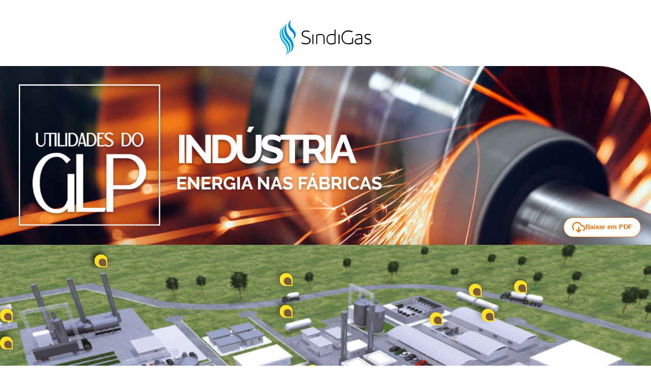

--- FILE ---
content_type: text/html; charset=UTF-8
request_url: https://www.sindigas.org.br/UTILIZACAOGLP/vol4.html
body_size: 17830
content:
<!DOCTYPE html>
<html>

<head lang="pt_BR">
	<meta charset="UTF-8">
	<title>Industria Moderna Vol4 - SindiGas</title>
	<link href='https://fonts.googleapis.com/css?family=Yantramanav:400,300,700' rel='stylesheet' type='text/css'>
	<link rel="stylesheet" href="css/bootstrap.css" />
	<link rel="stylesheet" href="vendor/tooltipster/css/tooltipster.css" />
	<link rel="stylesheet" href="css/styles.css?v=1" />
	<link rel="stylesheet" href="css/vol4.css" />
</head>

<body>

	<div id="page">

		<header id="header" class="clearfix">

			<div class="sind-logo"><img src="img/logo.svg" alt="SindiGas" /></div>

		</header>
		<div class="text-center">
			<img src="img/vol4/header.png" class="img-responsive">

		</div>


		<section id="map" class="clearfix">

			<div class="canvas">
				<a href="https://www.sindigas.org.br/Download/PUBLICACOES_SINDIGAS/Energia%20na%20Industria%20%5Bweb-pg-duplas%5D.pdf"
					class="pdf-download" target="_blank">
					<img src="img/download.svg" alt="baixar em PDF">
					<span>Baixar em PDF</span>
				</a>
				<div id="queima-limpa" title="QUEIMA LIMPA" class="pin"><span></span></div>
				<div id="estoques" title="ESTOQUES MONITORADOS" class="pin"><span></span></div>
				<div id="menos-manutencao" title="MENOR MANUTENÇÃO" class="pin"><span></span></div>
				<div id="facil-entregar" title="FÁCIL DE ENTREGAR" class="pin"><span></span></div>
				<div id="melhor-backup" title="MELHOR BACKUP" class="pin"><span></span></div>
				<div id="facil-estocar" title="FÁCIL DE ESTOCAR" class="pin"><span></span></div>
				<div id="embalagens" title="EMBALAGENS DIVERSAS" class="pin"><span></span></div>
				<div id="melhor-opcao" title="MELHOR OPÇÃO" class="pin"><span></span></div>
				<div id="simples-eficaz" title="SIMPLES E EFICAZ" class="pin"><span></span></div>
				<div id="eficiencia-energetica" title="EFICIÊNCIA ENERGÉTICA" class="pin"><span></span></div>
				<div id="poder-calorifero" title="PODER CALORÍFICO" class="pin"><span></span></div>
				<div id="fornecimento" title="FORNECIMENTO SEGURO" class="pin"><span></span></div>
				<div id="concorrencia" title="LIVRE CONCORRÊNCIA" class="pin"><span></span></div>
				<div id="setorizado" title="CONSUMO SETORIZADO" class="pin"><span></span></div>
				<div id="conversao" title="CONVERSÃO FACÍLIMA" class="pin"><span></span></div>
				<div id="zero-reziduos" title="ZERO RESÍDUOS" class="pin"><span></span></div>
				<div id="menor-consumo" title="MENOR CONSUMO" class="pin"><span></span></div>


				<div class="bg">
					<!-- <img src="img/vol4/canvas.png" /> -->
				</div>

			</div>

			<nav class="nav">
				<div class="info">
					<img src="img/modal/cta.svg" width="185" alt="" srcset="">
				</div>
				<div class="scroll-menu">
					<div class="scroll-more">ver mais</div>
					<ul class=" list-unstyled">
						<li class="-active queima-limpa"><a href="#queima-limpa"> <span class="icon">
									<img src="img/vol4/queima-limpa.svg" alt=" " /></span>
								Queima Limpa</a></li>
						<li class="nav-estoques"><a href="#estoques"> <span class="icon"> <img src="img/vol4/estoques.svg"
										alt="" /></span>
								Estoques monitorados</a></li>
						<li class="nav-menos-manutencao"><a href="#menos-manutencao"> <span class="icon">
									<img src="img/vol4/menos-manutencao.svg" alt="" /></span>
								Menor manutenção</a></li>
						<li class="nav-facil-entregar"><a href="#facil-entregar"> <span class="icon">
									<img src="img/vol4/facil-entregar.svg" alt="" /></span>
								Fácil de Entregar</a></li>

						<li class="nav-melhor-backup"><a href="#melhor-backup"> <span class="icon">
									<img src="img/vol4/melhor-backup.svg" alt="" /></span>
								O melhor backup</a></li>
						<li class="nav-facil-estocar"><a href="#facil-estocar"> <span class="icon">
									<img src="img/vol4/facil-estocar.svg" alt="" /></span>
								Fácil de estocar</a></li>
						<li class="nav-embalagens"><a href="#embalagens"> <span class="icon">
									<img src="img/vol4/embalagens.svg" alt="" /></span>
								Embalagens diversas</a></li>

						<li class="nav-melhor-opcao"><a href="#melhor-opcao"> <span class="icon"> <img
										src="img/vol4/melhor-opcao.svg" alt="" /></span>
								Melhor Opção
							</a></li>


						<li class="nav-simples-eficaz"><a href="simples-eficaz"> <span class="icon">
									<img src="img/vol4/facil-estocar.svg" alt="" /></span>
								Simples e Eficaz</a></li>

						<li class="nav-eficiencia-energetica"><a href="#eficiencia-energetica"> <span class="icon"> <img
										src="img/vol4/eficiencia-energetica.svg" alt="" /></span>
								Eficiência Energética
							</a></li>

						<li class="nav-poder-calorifero"><a href="#poder-calorifero"> <span class="icon">
									<img src="img/vol4/poder-calorifero.svg" alt="" /></span>
								Poder calorífico</a></li>

						<li class="nav-fornecimento"><a href="#fornecimento"> <span class="icon">
									<img src="img/vol4/fornecimento.svg" alt="" /></span>
								Fornecimento seguro</a></li>

						<li class="nav-concorrencia"><a href="#concorrencia"> <span class="icon">
									<img src="img/vol4/concorrencia.svg" alt="" /></span> <span>
									Livre Concorrência </span></a></li>

						<li class="nav-setorizado">
							<a href="#setorizado">
								<div class="icon">
									<img src="img/vol4/setorizado.svg" alt="" />
								</div>
								Consumo Setorizado
							</a>
						</li>


						<li class="nav-conversao">
							<a href="#conversao">
								<div class="icon">
									<img src="img/vol4/conversao.svg" alt="" />
								</div>
								Conversão Facílima
							</a>
						</li>


						<li class="nav-zero-reziduos">
							<a href="#zero-reziduos">
								<div class="icon">
									<img src="img/vol4/zero-reziduos.svg" alt="" />
								</div>
								Zero Resíduo
							</a>
						</li>



						<li class="nav-menor-consumo">
							<a href="#menor-consumo">
								<div class="icon">
									<img src="img/vol4/menor-consumo.svg" alt="" />
								</div>
								Menor consumo
							</a>
						</li>
					</ul>
				</div>
			</nav>

		</section>

		<section id="content">
			<div class="container">

				<div class="row bg-gray">
					<div class="volumes">
						<span>outros volumes</span>
					</div>
					<ul class="content-cards">
						<a href="index.html" class="col">
							<div class="content-title">Moradia</div>
							<div class="content-paragraph">Energia no Lar</div>
						</a>
						<a href="vol2.html" class="col">
							<div class="content-title">Áreas Rurais</div>
							<div class="content-paragraph">Energia no campo</div>
						</a>
						<a href="vol3.html" class="col">
							<div class="content-title">Comércio</div>
							<div class="content-paragraph">Energia nas Atividades <br>Comerciais</div>
						</a>
					</ul>


					<div class="col-sm-10 col-sm-push-1">
						<h4 class="">
							O GLP tem condições de colaborar muito mais para o desenvolvimento da
indústria no Brasil, mas a participação desse energético na matriz energética
industrial brasileira ainda corresponde apenas a 1%, enquanto seu uso
residencial chega a 23%, segundo o Ministério das Minas e Energia (Empresa de Pesquisa Energética - EPE, Balanço Energético Nacional, 2022, ano-base 2021).
						</h>
					</div>

					<div class="col-sm-10 col-sm-push-1">
						<div class="columns-2">
							<p>
								Uma das causas dessa baixa participação no setor industrial é a proibição do uso do GLP em caldeiras, desde 1991, quando o Brasil importava cerca de 60% das necessidades de consumo dessa fonte de energia.
							</p>

							<p>
								Hoje, o cenário é outro. É preciso que haja maior liberdade de uso do GLP, um energético nobre e com inúmeras possibilidades de aplicações. Nos países mais desenvolvidos, o GLP faz parte da matriz energética sem restrições de utilização. E no desenvolvimento do Brasil, o GLP tem um papel relevante a desempenhar.
							</p>

						</div>

						<div class="credit">
							<a href="http://www.sindigas.org.br">www.sindigas.org.br</a>
						</div>

					</div>

				</div>
			</div>
		</section>



		<footer id="footer" class=" d-none">

			<div class="container">
				<div class="row">

					<div class="col-sm-12">

						<h3 class="section-title">EMPRESAS ASSOCIADAS</h3>
						<img src="img/empresas.png" alt="Empresas" />
					</div>

				</div>
			</div>

			<div class="credit">

				<a href="http://www.sindigas.org.br">www.sindigas.org.br</a>

			</div>


		</footer>

	</div>


	<div id="modal" class="modal">

		<a class="close" title="fechar" href="#">&times;</a>

		<div class="modal-content">



		</div>

	</div>


<script id="content-queima-limpa" data-height="310" type="text/template">

	<header class="modal-header">
		<div class="icon"><img src="img/vol4/queima-limpa.svg" alt=" "/></div>
		Queima Limpa
	</header>

	<article class="modal-main">
		<p>
			Por ser um combustível muito limpo, que não produz particulados para
			a atmosfera (como fuligens), o GLP pode ser colocado em contato
			direto com alimentos e também com outros produtos, como cerâmica
			fina, sem qualquer prejuízo à pureza e à qualidade dos mesmos.
		</p>		
	</article>

</script>

<script id="content-estoques" data-height="310" type="text/template">

	<header class="modal-header">
		<div class="icon"><img src="img/vol4/estoques.svg" alt=" "/></div>
		Estoques monitorados
	</header>

	<article class="modal-main">
		
		<p>
			A empresa distribuidora do GLP pode fazer medições remotas do nível
			de gás existente nos tanques de uma indústria. Assim, garante ao seu
			cliente uma operação tranquila, tomando conta do seu estoque para
			que ele não seja surpreendido com uma eventual falta do produto
		</p>
		
	</article>

</script>

	<script id="content-menos-manutencao" data-height="310" type="text/template">

	<header class="modal-header">
		<div class="icon"><img src="img/vol4/menos-manutencao.svg" alt=" "/></div>
		Menor Manutenção
	</header>

	<article class="modal-main">

		<p class="">
			Os sistemas de combustão a GLP exigem menor manutenção de
válvulas e queimadores, mantendo a regulagem ideal por muito
mais tempo, assim como também possibilita maior vida útil nos
refratários de câmaras de combustão pela isenção do vanádio
existente nos óleos residuais
		</p>

		

	</article>

</script>


<script id="content-facil-entregar" data-height="310" type="text/template">

	<header class="modal-header">
		<div class="icon"><img src="img/vol4/facil-entregar.svg" alt=" "/></div>
		Fácil de Entregar
	</header>

	<article class="modal-main">

		<p class="">
			Chega a qualquer lugar do Brasil. Os usuários de GLP
não dependem de tubulações, como as utilizadas na
distribuição de gás natural, por exemplo
		</p>

		

	</article>

</script>

<script id="content-melhor-backup" data-height="310" type="text/template">

	<header class="modal-header">
		<div class="icon"><img src="img/vol4/melhor-backup.svg" alt=" "/></div>
		Melhor backup
	</header>

	<article class="modal-main">
		<p >
			Usado como backup do gás natural, evita
prejuízos às indústrias em caso de interrupção
do fornecimento de GN. A inexistência de
backup, além de comprometer a produção,
pode inutilizar um forno que precisa ser
mantido em temperatura operacional ou pelo
menos em temperatura de manutenção. 
		</p>

	</article>

</script>

<script id="content-facil-estocar" data-height="310" type="text/template">

	<header class="modal-header">
		<div class="icon"><img src="img/vol4/facil-estocar.svg" alt=" "/></div>
		Fácil de estocar
	</header>

	<article class="modal-main">
		
		<p>
			O GLP pode ser armazenado por
longos períodos de tempo sem
qualquer alteração das suas
características físico‑químicas
		</p>
	</article>

</script>

<script id="content-embalagens" data-height="310" type="text/template">

	<header class="modal-header">
		<div class="icon"><img src="img/vol4/embalagens.svg" alt=" "/></div>
		Embalagens diversas
	</header>

	<article class="modal-main">
		
		<p> 
			Está disponível de diversas formas, tanto
nas embalagens envasadas, capazes de
atender ao pequeno cliente, quanto na
modalidade granel, em que as indústrias
recebem o gás em tanques estacionários
conectados às unidades de consumo
		</p>
		
	</article>

</script>

<script id="content-melhor-opcao" data-height="310" type="text/template">

	<header class="modal-header">
		<div class="icon"><img src="img/vol4/melhor-opcao.svg" alt=" "/></div>
		Melhor opção
	</header>

	<article class="modal-main">
		

		<p>	
			É também um excelente substituto da
gasolina e do diesel, além de vários outros
tipos de combustíveis sólidos e líquidos,
por proporcionar elevada eficiência térmica
além de reduzir as emissões de carbono,
fuligem e outros poluentes
		</p>

		
	</article>

</script>

<script id="content-simples-eficaz" data-height="310" type="text/template">

	<header class="modal-header">
		<div class="icon"><img src="img/vol4/estoques.svg" alt=" "/></div>
		Simples e Eficaz
	</header>

	<article class="modal-main">
		<p>
			O GLP proporciona uma chama com regulagem mais fina,
podendo ainda ser conformada sob as mais diversas formas
para se adequar ao processo térmico. Isto possibilita a
obtenção de elevadas eficiências térmicas com facilidade e
baixo investimento em mão de obra.
			
		</p>

		
	</article>

</script>

<script id="content-eficiencia-energetica" data-height="310" type="text/template">

	<header class="modal-header">
		<div class="icon"><img src="img/vol4/eficiencia-energetica.svg" alt=" "/></div>
		Eficiência energética
	</header>

	<article class="modal-main">
		<p>
			Substitui outros energéticos, principalmente óleos
combustíveis, em inúmeras aplicações com maior
eficiência térmica e menor impacto ambiental. É
ainda mais eficiente em termos de energia primária,
em comparação com a energia elétrica oriunda de
termelétricas, que apresentam baixa eficiência e altos
custos na geração, transmissão e distribuição.
		</p>

	</article>

</script>

<script id="content-poder-calorifero" data-height="310" type="text/template">

	<header class="modal-header">
		<div class="icon"><img src="img/vol4/poder-calorifero.svg" alt=" "/></div>
		Poder calorífico
	</header>

	<article class="modal-main">
		<p>
			Por ter alto poder calorífico,
pode ser uma opção mais
barata em comparação com
outros combustíveis.
		</p>

		
	</article>

</script>

<script id="content-fornecimento" data-height="310" type="text/template">

	<header class="modal-header">
		<div class="icon"><img src="img/vol4/fornecimento.svg" alt=" "/></div>
		Fornecimento Seguro
	</header>

	<article class="modal-main">

		<p>
			A indústria que utiliza GLP não corre o
risco de interrupções do suprimento
de energia em função de problemas na
rede ou linhas de transmissão.
		</p>

	</article>

</script>

<script id="content-concorrencia" data-height="310" type="text/template">

	<header class="modal-header">
		<div class="icon"><img src="img/vol4/concorrencia.svg" alt=" "/></div>
		Livre Concorrência
	</header>

	<article class="modal-main">
		
		<p>
			Enquanto o GN tem somente um fornecedor, o que
reduz as chances de negociação, o fornecedor de
GLP concorre com outros revendedores e o cliente
tem a possibilidade de receber um atendimento
personalizado, mais atento às suas necessidades.
		</p>
		
	</article>

</script>

<script id="content-setorizado" data-height="310" type="text/template">

	<header class="modal-header">
		<div class="icon"><img src="img/vol4/setorizado.svg" alt=" "/></div>
		Consumo Setorizado
	</header>

	<article class="modal-main">

		<p>
			O consumo de GLP pode ser medido em pontos
separados de uma mesma unidade industrial, inclusive
com faturamentos específicos por setores da empresa,
facilitando a alocação de custos para as diversas áreas.

		</p>
	</article>

</script>

<script id="content-conversao" data-height="310" type="text/template">

	<header class="modal-header">
		<div class="icon"><img src="img/vol4/conversao.svg" alt=" "/></div>
		Conversão Facílima
	</header>

	<article class="modal-main">
		<p>
			A alteração de consumo do
GN para o GLP é fácil e rápida,
dispensando alterações na planta
ou no processo industrial.
		</p>
	</article>

</script>

<script id="content-zero-reziduos" data-height="310" type="text/template">

	<header class="modal-header">
		<div class="icon"><img src="img/vol4/zero-reziduos.svg" alt=" "/></div>
		Zero resíduos
	</header>

	<article class="modal-main">
		<p>
			O GLP não gera resíduos sólidos de cinzas para posterior
descarte, como a lenha. E por ser gás, não há risco de
contaminação de lençol freático e do solo, que ocorre no
uso de outros combustíveis sólidos e líquidos, como o
óleo diesel, o carvão e a gasolina.
		</p>
		
	</article>

</script>

<script id="content-menor-consumo" data-height="310" type="text/template">

	<header class="modal-header">
		<div class="icon"><img src="img/vol4/menor-consumo.svg" alt=" "/></div>
		Menor consumo
	</header>

	<article class="modal-main">

		<p>
			A quantidade de consumo do GLP é
			inferior à de outros combustíveis para
			a mesma geração de calor, pois o seu
			poder calorífico é superior.
		</p>
		
	</article>

</script>


	<script src="js/jquery-1.12.0.min.js"></script>
	<script src="vendor/tooltipster/js/jquery.tooltipster.min.js"></script>
	<script src="js/velocity.min.js"></script>
	<script src="js/velocity.ui.min.js"></script>
	<script src="js/main.js?1"></script>
	<script>
		jQuery(document).ready(function ($) {
			$('.pin').tooltipster({
				theme: 'tooltipster-shadow',
				position: 'top-right'
			});


		});
	</script>
</body>

</html>

--- FILE ---
content_type: text/css
request_url: https://www.sindigas.org.br/UTILIZACAOGLP/css/styles.css?v=1
body_size: 15812
content:
body {
  font-family: Raleway, sans-serif;
}

.img-responsive {
  margin: 0 auto;
}

.d-none {
  display: none;
}

body.modal-active {
  overflow: hidden;
  overflow: -moz-scrollbars-vertical;
  /* overflow-y: scroll; */
  margin-right: 17px;
}

#page {
  min-width: 1000px;
}

#header {
  text-align: center;
  background-position: center bottom;
  background-size: cover;
  position: relative;
}

.sind-logo {
  margin: 40px 0 20px;
}

.sind-logo img {
  max-width: 180px;
}

h1 {
  font-size: 4em;
  font-weight: 300;
  color: #fff;
  margin-top: 50px;
  margin-bottom: 100px;
}

#page-header {
  background-color: #ded7c4;
  text-align: center;
  /* margin-top: -40px; */
  position: relative;
  z-index: 1;
}

#page-header .title {
  background-color: #fff;
  display: inline-block;
  position: absolute;
  width: 300px;
  left: 50%;
  top: -80px;
  margin-left: -150px;
  border-radius: 80px;
  padding: 11px 0px 5px;
}

#page-header .title .label {
  display: block;
  color: #5e6763;
  font-size: 1em;
  font-weight: 400;
}

#page-header .title .cursor {
  position: absolute;
  left: 50%;
  bottom: -18px;
  width: 40px;
  margin-left: -20px;
}

#page-header .tip {
  /* float: right; */
  /* width: 30%; */
  text-align: center;
  font-size: 0.8em;
  padding: 30px 0 10px;
}

#page-header .tip2 {
  display: none;
}

#map {
  background-color: #ded7c4;
  display: flex;
  box-shadow: 0 10px 40px rgba(0, 0, 0, 0.31);
  position: relative;
  z-index: 2;
}

.canvas {
  width: 100%;
  min-height: 570px;
  background: gray;
  position: relative;
  z-index: 1;
  /* overflow: hidden; */
}

.canvas .bg {
  position: absolute;
  overflow: hidden;
  top: 0;
  right: 0;
  bottom: 0;
  left: 0;
  background-image: url(../img/canvas.png);
  background-repeat: no-repeat;
  background-position: center center;
  background-size: cover;
  background-color: #56822d;
}

.canvas .bg img {}

.canvas .pin {
  display: block;
  width: 25px;
  height: 25px;
  background-color: #ffe226;
  position: absolute;
  z-index: 3;
  border-radius: 13px 13px 0 13px;
  overflow: hidden;
  left: 50%;
  top: 50%;
  box-shadow: -5px -5px 14px rgba(0, 0, 0, 0.45);
  cursor: pointer;
  transition: transform 0.5s;
}

.canvas .pin.shadowing {
  animation: shadowing infinite 2s;
}

.canvas .pin span {
  display: block;
  position: absolute;
  right: 2px;
  bottom: 2px;
  background-color: #7c5a3e;
  width: 15px;
  height: 15px;
  box-shadow: 0px 0px 0 10px #ffe226;
  border-radius: 13px 13px 0 13px;
  transition: all 0.3s;
}

.canvas .pin.active,
.canvas .pin:hover {
  transform: scale(1.1);
  transform-origin: 100% 100%;
}

.canvas .pin.active span,
.canvas .pin:hover span {
  box-shadow: 0px 0px 0 17px #ffe226;
  width: 20px;
  height: 20px;
}

.nav {
  width: 30%;
  min-width: 350px;
  position: relative;
  z-index: 5;
  display: none;
}

.nav ul {
  margin: 0;
}

.nav li {}

.nav li a .icon {
  display: inline-block;
  vertical-align: middle;
  width: 40px;
  height: 45px;
  background-color: #7c5a3e;
  /* border-radius: 30px; */
  margin: 0px 5px 0 0;
  flex: 0 0 40px;
}

.nav li.active a .icon,
.nav li a:hover .icon {
  box-shadow: 1px 1px 2px rgba(0, 0, 0, 0.33);
}

.nav li img {
  width: 100%;
  height: 65%;
  display: block;
  position: relative;
  top: 50%;
  transform: translateY(-50%);
  padding: 0px 4px;
}

.nav li a,
.nav li a:visited {
  display: block;
  display: flex;
  background-color: #DBDBDB;
  border-bottom: #707070 solid 1px;
  color: #483322;
  font-size: 1em;
  line-height: 1.1em;
  transition: all 0.3s;
  align-items: center;
  text-transform: uppercase;
}

.nav li a:hover,
.nav li a:active,
.nav li a:focus,
.nav li.active a {
  text-decoration: none;
  background-color: aliceblue;
  color: #5e6763;
}

#content {
  /* background-color: #DED7C4; */
  /* color: #DBDBDB; */
  /* padding: 50px 0 20px; */
}

#content .container {
  background-color: #e5e1de;
  border-radius: 0 0 112px 112px;
  margin-bottom: 3em;
}

.info {
  position: absolute;
  top: -5em;
  left: -1em;
}

.text-center {
  text-align: center;
}

.volumes {
  font-size: 1.2em;
  text-align: center;
  font-weight: bold;
  color: #7c5a3e;
  text-transform: uppercase;
  display: flex;
  align-items: center;
  justify-content: center;
  margin: 2em 6em;
}

.volumes::before,
.volumes::after {
  content: "";
  display: block;
  height: 1px;
  background-color: #7c5a3e;
  flex: 1;
  margin-top: 4px;
}

.volumes span {
  padding: 0 1rem;
}

.content-cards {
  display: flex;
  justify-content: center;
  padding: 0 40px;
}

.content-cards li {
  list-style: none;
}

.content-cards .col {
  color: white;
  text-transform: uppercase;
  background: #7c5a3e;
  padding: 1.5em 3em 2.5em 2em;
  font-weight: bold;
  border: 2px solid white;
  width: 29%;
  transition: 0.4s;
}

.content-cards .col:hover {
  cursor: pointer;
  background-color: white;
  text-transform: uppercase;
  color: #7c5a3e;
  padding: 1.5em 5em 2.5em 2em;
  font-weight: bold;
  border-right: 2px solid white;
  width: 29%;
}

/*cards em breve*/
.content-cards .col.disabled {
  /* color: #707070; */
  background-image: url(../img/vol2/em-breve.png);
  background-repeat: no-repeat;
  pointer-events: none;
  background-position-x: right;
}

.content-cards .col.disabled>* {
  opacity: .5;
}

a.col {
  text-decoration: none;
}

.content-cards .col .content-title {
  font-size: 2em;
  line-height: 1em;
}

.content-cards .col .content-paragraph {
  font-size: 1em;
  line-height: 1em;
}

.columns-2 {
  -webkit-column-count: 2;
  /* Chrome, Safari, Opera */
  -moz-column-count: 2;
  /* Firefox */
  column-count: 2;
  color: #7c5a3e;
  column-gap: 3em;
}

.columns-2 ul {
  padding-left: 0;
}

.columns-2 ul li {
  list-style: none;
}

.important {
  text-align: center;
  background-color: #d2cbb8;
  margin: 30px 0;
  padding: 20px;
}

#content h3 {
  text-align: center;
  margin: 30px 0;
}

#footer {
  text-align: center;
}

.section-title {
  font-size: 1.2em;
  margin: 30px 0 20px;
}

.credit {
  border-top: #7c5a3e5b solid 1px;
  padding: 30px;
  margin: 30px 0 0 0;
  text-align: center;
}

.credit a {
  color: #7c5a3e;
  text-decoration: none;
}

.txt-h3 {
  color: #454B4F;
  font-size: 1.4em;
  font-weight: bold;
}

.pdf-download,
.pdf-download:visited {
  position: absolute;
  top: -4.3em;
  right: 20px;
  background-color: #fff;
  border: solid 1px #ee6b00;
  border-radius: 30px;
  padding: 0.5em 1.3em;
  color: #ee6b00;
  font-weight: 700;
  font-size: 0.9em;
  line-height: 2em;
  display: flex;
  align-items: center;
  gap: 0.5em;
  box-shadow: 0 0 20px #00000057;
}

.pdf-download:hover {
  background-color: #934302;
  color: #fff;
  text-decoration: none;
}

.pdf-download:active {
  background-color: #c95d06;
}

.pdf-download:hover path,
.pdf-download:active d {
  fill: #fff;
}

#fogao {
  left: 30.7%;
  top: 33.7%;
}

#forno {
  top: 10%;
  left: 33.9%;
}

#aquec-agua {
  top: 51%;
  left: 36.2%;
}

#secadora {
  top: 43%;
  left: 30.3%;
}

#ar-condicionado {
  top: 38%;
  left: 64.9%;
}

#geladeira {
  top: 32%;
  left: 41.9%;
}

#aquec-ambientes {
  top: 54%;
  left: 71.9%;
}

#patio-heater {
  top: 21%;
  left: 21.7%;
}

#aquec-piscina {
  top: 49%;
  left: 13.9%;
}

#lareira {
  top: 54%;
  left: 59.9%;
}

#sauna {
  top: 14%;
  left: 23.3%;
}

#iluminacao {
  top: 64%;
  left: 80.9%;
}

#queimador {
  top: 24%;
  left: 62.9%;
}

#gerador {
  top: 24%;
  left: 33.9%;
}

#mata-mosquitos {
  top: 23%;
  left: 85.9%;
}

#bomba-dagua {
  top: 27%;
  left: 16.6%;
}

#pressurizador {
  top: 31.5%;
  left: 66.9%;
}

#automoveis {
  top: 33%;
  left: 76.9%;
}

.tooltipster-shadow {
  border-radius: 5px;
  background: #fff;
  box-shadow: 0px 0px 14px rgba(0, 0, 0, 0.3);
  color: #2c2c2c;
}

.tooltipster-shadow .tooltipster-content {
  font-size: 12px;
  line-height: 16px;
  padding: 8px 10px;
}

.modal {
  border-radius: 0;
  box-shadow: 0 0 50px;
  /* background: #fff url(../img/modal-bg.jpg) repeat-y right top; */
  background: rgb(229, 225, 222);
  background: linear-gradient(90deg,
      rgba(229, 225, 222, 1) 9%,
      rgba(255, 255, 255, 1) 34%,
      rgba(255, 255, 255, 1) 100%);
  /* max-width: 1030px; */
  width: 90%;
  min-height: 474px;
}

.modal .close {
  position: absolute;
  z-index: 9;
  top: 10px;
  right: 30px;
  font-size: 2.6em;
}

.modal-content {
  position: absolute;
  z-index: 1;
  overflow: auto;
  overflow-x: hidden;
  top: 0;
  left: 0;
  right: 0;
  bottom: 0;
  border-radius: 0;
  background: none;
  padding: 20px;
}

.modal-header {
  margin-left: 90px;
  margin-right: 50px;
  position: relative;
  /* border-bottom: #DAD1B1 solid 2px; */
  color: #483322;
  font-size: 2em;
  line-height: 1em;
  font-weight: 700;
  text-transform: uppercase;
  padding: 1.5em 3em;
  background: #e5e1de;
  max-width: 750px;
  border-radius: 45px;
  margin-top: 1em;
  font-size: 1.6em;
}

.modal-main {
  margin-left: 106px;
  font-size: 1.2em;
  margin-top: 20px;
  margin-right: 50px;
  position: relative;
}

.modal-main .quote {
  color: #c15a08;
  font-size: 1.3em;
  width: 80%;
  line-height: 1.2em;
  margin: 20px 0;
  font-weight: bold;
}

.modal-header .icon {
  display: block;
  position: absolute;
  width: 89px;
  height: 89px;
  background-color: #7c5a3e;
  top: 0;
  left: -50px;
  border-radius: 150px;
}

.modal-header .icon img {
  width: 70px;
  height: 70px;
  margin: 10px 0 0 10px;
  padding: 7px;
}

@media all and (min-width: 1200px) {
  .canvas {
    min-height: 700px;
  }

  #fogao {
    left: 31.7%;
    top: 34.7%;
  }

  #forno {
    top: 12%;
    left: 34.9%;
  }

  #aquec-agua {
    top: 51.6%;
    left: 36.8%;
  }

  #secadora {
    top: 43%;
    left: 30.3%;
  }

  #ar-condicionado {
    top: 38%;
    left: 64.9%;
  }

  #geladeira {
    top: 32%;
    left: 41.9%;
  }

  #aquec-ambientes {
    top: 54%;
    left: 71.9%;
  }

  #patio-heater {
    top: 22%;
    left: 22.7%;
  }

  #aquec-piscina {
    top: 49%;
    left: 13.9%;
  }

  #lareira {
    top: 54%;
    left: 59.9%;
  }

  #sauna {
    top: 16%;
    left: 24%;
  }

  #iluminacao {
    top: 64%;
    left: 81.8%;
  }

  #queimador {
    top: 24%;
    left: 62.9%;
  }

  #gerador {
    top: 24%;
    left: 33.9%;
  }

  #mata-mosquitos {
    top: 23%;
    left: 85.9%;
  }

  #bomba-dagua {
    top: 27%;
    left: 16.6%;
  }

  #pressurizador {
    top: 31.5%;
    left: 66.9%;
  }

  #automoveis {
    top: 33%;
    left: 76.9%;
  }
}

@media all and (min-width: 1400px) {
  .canvas {
    width: 85%;
  }

  .nav {
    width: 25%;
    display: block;
  }

  .scroll-menu {
    position: relative;
  }

  .scroll-more {
    position: absolute;
    z-index: 4;
    background-color: #fff;
    padding: 6px 15px;
    border-radius: 8px;
    font-size: 0.9em;
    line-height: 1em;
    left: 50%;
    transform: translateX(-50%);
    bottom: 10px;
    cursor: pointer;
  }

  .scroll-menu.scrolled .scroll-more {
    display: none;
  }

  .scroll-menu>ul {
    overflow: auto;
    max-height: 700px;
    position: relative;
  }

  #page-header .tip1 {
    display: none;
  }

  #page-header .tip2 {
    display: block;
    float: right;
    width: 30%;
  }

  #fogao {
    left: 30.7%;
    top: 35.7%;
  }

  #forno {
    top: 14%;
    left: 33.2%;
  }

  #aquec-agua {
    top: 51.6%;
    left: 35.3%;
  }

  #secadora {
    top: 44%;
    left: 28.3%;
  }

  #ar-condicionado {
    top: 39%;
    left: 65.9%;
  }

  #geladeira {
    top: 33%;
    left: 41.9%;
  }

  #aquec-ambientes {
    top: 54%;
    left: 73.9%;
  }

  #patio-heater {
    top: 23%;
    left: 19.7%;
  }

  #aquec-piscina {
    top: 49%;
    left: 10.9%;
  }

  #lareira {
    top: 54%;
    left: 60.9%;
  }

  #sauna {
    /* top: 19%; */
    left: 54%;
  }

  #iluminacao {
    top: 64%;
    left: 83.8%;
  }

  #queimador {
    top: 24%;
    left: 62.9%;
  }

  #gerador {
    top: 26%;
    left: 33.9%;
  }

  #mata-mosquitos {
    top: 25%;
    left: 88.9%;
  }

  #bomba-dagua {
    top: 27%;
    left: 16.6%;
  }

  #pressurizador {
    top: 31.5%;
    left: 66.9%;
  }

  #automoveis {
    top: 33%;
    left: 76.9%;
  }
}

@media all and (min-width: 1600px) {
  #fogao {
    left: 31.7%;
    top: 33.7%;
  }

  #forno {
    top: 8%;
    left: 34.6%;
  }

  #aquec-agua {
    top: 52.1%;
    left: 36.9%;
  }

  #secadora {
    top: 43.5%;
    left: 30.3%;
  }

  #ar-condicionado {
    top: 38.5%;
    left: 65.9%;
  }

  #geladeira {
    top: 31%;
    left: 42.9%;
  }

  #aquec-ambientes {
    top: 55%;
    left: 71.9%;
  }

  #patio-heater {
    top: 19%;
    left: 22.7%;
  }

  #aquec-piscina {
    top: 49%;
    left: 14.9%;
  }

  #lareira {
    top: 54%;
    left: 59.9%;
  }

  #sauna {
    top: 13%;
    left: 24.3%;
  }

  #iluminacao {
    top: 66%;
    left: 81.8%;
  }

  #queimador {
    top: 24%;
    left: 62.9%;
  }

  #gerador {
    top: 21.3%;
    left: 33.9%;
  }

  #mata-mosquitos {
    top: 22%;
    left: 85.9%;
  }

  #bomba-dagua {
    top: 26%;
    left: 17.6%;
  }

  #pressurizador {
    top: 31.5%;
    left: 67.4%;
  }

  #automoveis {
    top: 33%;
    left: 76.9%;
  }
}

@media all and (min-width: 1900px) {
  #fogao {
    left: 31.7%;
    top: 33.7%;
  }

  #forno {
    top: 8%;
    left: 35.2%;
  }

  #aquec-agua {
    top: 52.3%;
    left: 36.9%;
  }

  #secadora {
    top: 43.4%;
    left: 30.3%;
  }

  #ar-condicionado {
    top: 38.6%;
    left: 65.9%;
  }

  #geladeira {
    top: 32%;
    left: 41.9%;
  }

  #aquec-ambientes {
    top: 55%;
    left: 71.9%;
  }

  #patio-heater {
    top: 18%;
    left: 22.7%;
  }

  #aquec-piscina {
    top: 49%;
    left: 13.9%;
  }

  #lareira {
    top: 54%;
    left: 59.9%;
  }

  #sauna {
    top: 13%;
    left: 24.4%;
  }

  #iluminacao {
    top: 66%;
    left: 81.8%;
  }

  #queimador {
    top: 24%;
    left: 62.9%;
  }

  #gerador {
    top: 21.3%;
    left: 33.9%;
  }

  #mata-mosquitos {
    top: 22%;
    left: 85.9%;
  }

  #bomba-dagua {
    top: 25%;
    left: 16.6%;
  }

  #pressurizador {
    top: 31.5%;
    left: 66.9%;
  }

  #automoveis {
    top: 33%;
    left: 76.9%;
  }
}

@-webkit-keyframes shadowing {

  0%,
  100% {
    box-shadow: -5px -5px 14px rgba(0, 0, 0, 0.45);
    -webkit-transform: translateY(0);
    -ms-transform: translateY(0);
    -o-transform: translateY(0);
    transform: translateY(0);
  }

  50% {
    box-shadow: -5px -5px 14px rgba(0, 0, 0, 1);
    -webkit-transform: translateY(-2px);
    -ms-transform: translateY(-2px);
    -o-transform: translateY(-2px);
    transform: translateY(-2px);
  }
}

@-ms-keyframes shadowing {

  0%,
  100% {
    box-shadow: -5px -5px 14px rgba(0, 0, 0, 0.45);
    -webkit-transform: translateY(0);
    -ms-transform: translateY(0);
    -o-transform: translateY(0);
    transform: translateY(0);
  }

  50% {
    box-shadow: -5px -5px 14px rgba(0, 0, 0, 1);
    -webkit-transform: translateY(-2px);
    -ms-transform: translateY(-2px);
    -o-transform: translateY(-2px);
    transform: translateY(-2px);
  }
}

@-o-keyframes shadowing {

  0%,
  100% {
    box-shadow: -5px -5px 14px rgba(0, 0, 0, 0.45);
    -webkit-transform: translateY(0);
    -ms-transform: translateY(0);
    -o-transform: translateY(0);
    transform: translateY(0);
  }

  50% {
    box-shadow: -5px -5px 14px rgba(0, 0, 0, 1);
    -webkit-transform: translateY(-2px);
    -ms-transform: translateY(-2px);
    -o-transform: translateY(-2px);
    transform: translateY(-2px);
  }
}

@keyframes shadowing {

  0%,
  100% {
    box-shadow: -5px -5px 14px rgba(0, 0, 0, 0.45);
    -webkit-transform: translateY(0);
    -ms-transform: translateY(0);
    -o-transform: translateY(0);
    transform: translateY(0);
  }

  50% {
    box-shadow: -5px -5px 14px rgba(0, 0, 0, 1);
    -webkit-transform: translateY(-2px);
    -ms-transform: translateY(-2px);
    -o-transform: translateY(-2px);
    transform: translateY(-2px);
  }
}

--- FILE ---
content_type: text/css
request_url: https://www.sindigas.org.br/UTILIZACAOGLP/css/vol4.css
body_size: 4121
content:
#map {
  background-color: #ded7c4;
  display: flex;
  box-shadow: 0 10px 40px rgba(0, 0, 0, 0.31);
  position: relative;
  z-index: 2;
}

.canvas .bg {
  background-image: url(../img/vol4/canvas.png);
  background-color: #56822d;
}

.canvas .bg img {}

.canvas .pin {
  background-color: #ffe226;
  box-shadow: -5px -5px 14px rgba(0, 0, 0, 0.45);
}

.canvas .pin span {
  background-color: #7c5a3e;
  box-shadow: 0px 0px 0 10px #ffe226;
}

.canvas .pin.active span,
.canvas .pin:hover span {
  box-shadow: 0px 0px 0 17px #ffe226;
}

/* Modal */
.modal {
    min-height: 310px;
}
.modal-header {
  background: #E5E1DE;
	color: #18242C;
}

.modal-header .icon {
  background-color: #18242C;
}

/* list items menu */
.nav li a .icon {
  background: #454B4F;
}

.nav li a,
.nav li a:visited {
  border-color: #707070;
}

.content-cards .col {
  padding-bottom: 2.5em;
}

.content-cards .col {
  background: #18242C;
}

.content-cards .col:hover {
  color: #18242C;
}

.bg-gray {
  background: #DBDBDB;
  border-radius: 0 0 112px 112px;
  /* width: 700px; */
}

.columns-2,
.txt-h3 {
  color: #454B4F;
}

/*cards em breve*/
.content-cards .col.disabled {}

#queima-limpa{
    left: 11.5%;
    top: 3%;
}

#estoques{
    left: 0%;
    top: 26%;
}

#menos-manutencao{
    left: 0%;
    top: 18%;
}

#facil-entregar{
    top: 8%;
    left: 41%;
}

#melhor-backup{
    top: 17%;
    left: 43%;
}

#facil-estocar{
    left: 35%;
    top: 44%;
}

#embalagens{
    left: 23%;
}

#melhor-opcao{
    top: 34%;
    left: 47%;
}

#simples-eficaz{
    left: 38%;
    top: 55%;
}

#eficiencia-energetica{
    left: 42%;
    top: 57%;
}

#poder-calorifero{
    top: 19%;
    left: 68%;
}

#fornecimento{
    left: 73%;
    top: 11%;
}

#concorrencia{
    left: 79%;
    top: 10%;
}

#setorizado{left: 74%;top: 18%;}

#conversao{
    left: 58%;
    top: 49%;
}

#zero-reziduos{
    top: 88%;
    left: 93%;
}

#menor-consumo{
    top: 39%;
    left: 50%;
}

@media (min-width: 1200px) {
	#queima-limpa{
    left: 14.5%;
}

	#estoques{}
	
	#menos-manutencao{}
	
	#facil-entregar{
    left: 43%;
}
	
	#melhor-backup{}
	
	#facil-estocar{}
	
	#embalagens{}
	
	#melhor-opcao{}
	
	#simples-eficaz{}
	
	#eficiencia-energetica{}
	
	#poder-calorifero{
    left: 66%;
}
	
	#fornecimento{
    left: 72%;
}
	
	#concorrencia{}
	
	#setorizado{}
	
	#conversao{}
	
	#zero-reziduos{}
	
	#menor-consumo{}
}

@media all and (min-width: 1400px) {
	#queima-limpa{
    left: 7%;
    top: 4%;
}

	#estoques{}
	
	#menos-manutencao{}
	
	#facil-entregar{}
	
	#melhor-backup{}
	
	#facil-estocar{
    left: 32%;
}
	
	#embalagens{
    left: 19%;
}
	
	#melhor-opcao{}
	
	#simples-eficaz{
    left: 36%;
}
	
	#eficiencia-energetica{}
	
	#poder-calorifero{
    left: 70%;
}
	
	#fornecimento{
    top: 11%;
    left: 77%;
}
	
	#concorrencia{
    left: 84%;
}
	
	#setorizado{
    left: 76%;
}
	
	#conversao{}
	
	#zero-reziduos{}
	
	#menor-consumo{}
}

@media all and (min-width: 1600px) {
	#queima-limpa{
    left: 13%;
}

	#estoques{
    top: 14%;
}
	
	#menos-manutencao{
    top: 19%;
}
	
	#facil-entregar{}
	
	#melhor-backup{}
	
	#facil-estocar{
    left: 35%;
}
	
	#embalagens{
    left: 24%;
}
	
	#melhor-opcao{}
	
	#simples-eficaz{
    left: 38%;
}
	
	#eficiencia-energetica{
    left: 43%;
    top: 60%;
}
	
	#poder-calorifero{
    left: 68%;
}
	
	#fornecimento{
    left: 72%;
}
	
	#concorrencia{
    left: 76%;
}
	
	#setorizado{
    left: 72%;
}
	
	#conversao{}
	
	#zero-reziduos{}
	
	#menor-consumo{}
}

@media all and (min-width: 1900px) {
	#queima-limpa{
    left: 17%;
    top: 3%;
}

	#estoques{
    left: 4%;
    top: 13%;
}
	
	#menos-manutencao{
    left: 1%;
}
	
	#facil-entregar{
    top: 6%;
    left: 44%;
}
	
	#melhor-backup{
    left: 44%;
}
	
	#facil-estocar{
    left: 37%;
}
	
	#embalagens{
    left: 27%;
}
	
	#melhor-opcao{}
	
	#simples-eficaz{
    left: 39%;
}
	
	#eficiencia-energetica{
    left: 44%;
}
	
	#poder-calorifero{
    left: 66%;
}
	
	#fornecimento{
    left: 70%;
    top: 10%;
}
	
	#concorrencia{
    top: 7%;
}
	
	#setorizado{
    top: 14%;
    left: 68%;
}
	
	#conversao{
    left: 57%;
}
	
	#zero-reziduos{}
	
	#menor-consumo{}
}

--- FILE ---
content_type: image/svg+xml
request_url: https://www.sindigas.org.br/UTILIZACAOGLP/img/vol4/poder-calorifero.svg
body_size: 1011
content:
<svg xmlns="http://www.w3.org/2000/svg" width="9.278" height="20.451" viewBox="0 0 9.278 20.451">
  <path id="poder-calorifero" d="M16.433,63.05a.6.6,0,0,1-.372-.129C10.407,58.458,12.847,54.039,15,50.14c1.331-2.411,2.589-4.688,1.843-6.735A.6.6,0,0,1,17.9,42.86,7.675,7.675,0,0,1,18.982,50a9.8,9.8,0,0,0-.335,1.765,6.946,6.946,0,0,1,.435-.58.6.6,0,0,1,1,.637c-.276.593.149,1.471.642,2.489,1.056,2.182,2.5,5.171-1.642,8.429a.6.6,0,0,1-.957-.6,3.948,3.948,0,0,0-.725-3.034,10.644,10.644,0,0,1-.884-1.913,5.107,5.107,0,0,0,.422,4.945.6.6,0,0,1-.51.916m.389-8.675a.6.6,0,0,1,.6.621,6.289,6.289,0,0,0,1.034,3.527,6.735,6.735,0,0,1,.92,2.339c2.1-2.249,1.175-4.167.273-6.029-.176-.362-.348-.718-.491-1.069,0,.023,0,.034,0,.035a.614.614,0,0,1-.359.705.588.588,0,0,1-.735-.237c-.976-1.652-.607-3.13-.25-4.559a7.553,7.553,0,0,0,.275-3.58,18.858,18.858,0,0,1-2.042,4.592c-1.76,3.189-3.44,6.231-1.121,9.378-.207-1.69.365-3.374,1.354-5.388a.6.6,0,0,1,.538-.335" transform="translate(-12.581 -42.599)" fill="#fffbda"/>
</svg>


--- FILE ---
content_type: image/svg+xml
request_url: https://www.sindigas.org.br/UTILIZACAOGLP/img/modal/cta.svg
body_size: 1635
content:
<svg xmlns="http://www.w3.org/2000/svg" xmlns:xlink="http://www.w3.org/1999/xlink" width="230" height="93" viewBox="0 0 230 93">
  <defs>
    <filter id="Retângulo_38" x="0" y="0" width="230" height="93" filterUnits="userSpaceOnUse">
      <feOffset dy="3" input="SourceAlpha"/>
      <feGaussianBlur stdDeviation="7.5" result="blur"/>
      <feFlood flood-opacity="0.161"/>
      <feComposite operator="in" in2="blur"/>
      <feComposite in="SourceGraphic"/>
    </filter>
  </defs>
  <g id="Grupo_38" data-name="Grupo 38" transform="translate(-1459.5 -418.5)">
    <g transform="matrix(1, 0, 0, 1, 1459.5, 418.5)" filter="url(#Retângulo_38)">
      <g id="Retângulo_38-2" data-name="Retângulo 38" transform="translate(22.5 19.5)" fill="#fff" stroke="#7c5a3e" stroke-width="1">
        <path d="M24,0H161a24,24,0,0,1,24,24v0a24,24,0,0,1-24,24H0a0,0,0,0,1,0,0V24A24,24,0,0,1,24,0Z" stroke="none"/>
        <path d="M24,.5H161A23.5,23.5,0,0,1,184.5,24v0A23.5,23.5,0,0,1,161,47.5H.5a0,0,0,0,1,0,0V24A23.5,23.5,0,0,1,24,.5Z" fill="none"/>
      </g>
    </g>
    <text id="Clique_nos_itens" data-name="Clique nos itens" transform="translate(1528 467)" fill="#483322" font-size="15" font-family="Raleway"><tspan x="0" y="0">Clique nos itens</tspan></text>
    <path id="Icon_awesome-mouse-pointer" data-name="Icon awesome-mouse-pointer" d="M12.655,13.783H8.213l2.338,5.7a.778.778,0,0,1-.4,1.005l-2.059.9a.741.741,0,0,1-.977-.407L4.9,15.566,1.268,19.3A.741.741,0,0,1,0,18.761V.766A.741.741,0,0,1,1.268.228L13.179,12.479A.768.768,0,0,1,12.655,13.783Z" transform="translate(1501.544 474.638) rotate(-135)" fill="#7c5a3e"/>
  </g>
</svg>


--- FILE ---
content_type: image/svg+xml
request_url: https://www.sindigas.org.br/UTILIZACAOGLP/img/vol4/fornecimento.svg
body_size: 2623
content:
<svg xmlns="http://www.w3.org/2000/svg" width="34.44" height="18.694" viewBox="0 0 34.44 18.694">
  <path id="fornecimento" d="M28.25,100.022A3.452,3.452,0,0,1,24.779,96.6q0-.078,0-.156a5.966,5.966,0,0,0-.16.878.606.606,0,0,1-.658.535.6.6,0,0,1-.535-.659c.02-.193.048-.382.082-.567H8.851a3.472,3.472,0,0,1-6.942,0H1.215a.6.6,0,0,1-.518-.9l1.285-2.2a4.726,4.726,0,0,1-.844-.962A7.369,7.369,0,0,1,0,88.506c0-3.289,1.819-5.865,4.143-5.865H5.466v-.713a.6.6,0,0,1,.6-.6H11.7a.6.6,0,0,1,.6.6v.713h7.658a3.677,3.677,0,0,1,2.965,1.806,6.989,6.989,0,0,1,1.095,3.141V83.915a.6.6,0,0,1,.6-.6H29.3A4.19,4.19,0,0,1,33.06,85.66a14.041,14.041,0,0,1,1.38,6.046v3.489a.6.6,0,0,0,0,.834.6.6,0,0,1-.6.6h-2.12a3.453,3.453,0,0,1-3.471,3.393m0-5.646A2.223,2.223,0,1,0,30.521,96.6a2.25,2.25,0,0,0-2.271-2.222m-22.87,0A2.223,2.223,0,1,0,7.651,96.6a2.1,2.1,0,0,0-.045-.437l0-.016A2.264,2.264,0,0,0,5.38,94.376m12.411,1.053h6.053a7.786,7.786,0,0,1,.481-1.052H17.791Zm-3.94,0h2.741v-2.6H13.851Zm-3.961,0h2.761V94.377H9.271ZM32,94.6h1.239V91.706a12.821,12.821,0,0,0-1.263-5.525,2.983,2.983,0,0,0-2.68-1.666H25.22v7.857h.637a.841.841,0,0,1-.286-.554,4.685,4.685,0,0,1,0-.854.854.854,0,0,1,.787-.761,13.74,13.74,0,0,1,1.722,0,.843.843,0,0,1,.791.763,4.7,4.7,0,0,1,0,.855.837.837,0,0,1-.285.551h.1A3.555,3.555,0,0,1,32,94.6M3.472,93.367l-.4.677a3.466,3.466,0,0,1,1.163-.677Zm3.052,0a3.478,3.478,0,0,1,1.156.67l-.393-.67Zm19.848.205c-.086.092-.2.223-.333.389a3.583,3.583,0,0,1,.59-.389Zm-3.939-.4h1.623a.572.572,0,0,1-.035-.2V89.415a6.626,6.626,0,0,1-1.588,3.761m-4.642,0h2.131c1.6,0,2.948-2.138,2.948-4.67a6.1,6.1,0,0,0-.938-3.385,2.889,2.889,0,0,0-1.411-1.179v5.811a.6.6,0,1,1-1.2,0V83.841H4.143c-1.6,0-2.944,2.137-2.944,4.665A6.157,6.157,0,0,0,2.135,91.9a3.643,3.643,0,0,0,.47.574l.009-.014a.6.6,0,0,1,.516-.293h.415V87.328a.6.6,0,1,1,1.2,0v4.839H7.631a.6.6,0,0,1,.517.3l.418.713h4.085v-.943a.6.6,0,0,1,.6-.6h3.94a.6.6,0,0,1,.6.6Zm10.251-1.193h0Zm-.366-.275v0Zm-.91,0v0m-.015-.306c.313.012.627.012.94,0v-.016c-.314-.012-.628-.012-.94,0Zm.925-.323v0m-.909,0v0ZM6.665,82.64H11.1v-.112H6.665ZM28.25,98.375a1.777,1.777,0,1,1,1.8-1.777,1.789,1.789,0,0,1-1.8,1.777m0-2.352a.576.576,0,1,0,.6.575.587.587,0,0,0-.6-.575M5.38,98.375a1.777,1.777,0,1,1,1.8-1.777,1.789,1.789,0,0,1-1.8,1.777m0-2.352a.576.576,0,1,0,.6.575.588.588,0,0,0-.6-.575m26.7-5.644a.576.576,0,0,1-.154-.02l-5.887-1.564a.6.6,0,0,1-.445-.581V85.5a.6.6,0,0,1,.6-.6h3.286a2.68,2.68,0,0,1,2.211,1.156,5.564,5.564,0,0,1,.99,3.172v.547a.6.6,0,0,1-.6.6m-5.287-2.626L31.473,89a4.373,4.373,0,0,0-.772-2.256,1.479,1.479,0,0,0-1.223-.636H26.792Z" transform="translate(0 -81.328)" fill="#fffbda"/>
</svg>


--- FILE ---
content_type: image/svg+xml
request_url: https://www.sindigas.org.br/UTILIZACAOGLP/img/vol4/menor-consumo.svg
body_size: 736
content:
<svg xmlns="http://www.w3.org/2000/svg" width="22.665" height="22.666" viewBox="0 0 22.665 22.666">
  <path id="menor-consumo" d="M17.22,285.489a11.333,11.333,0,1,1,11.333-11.333A11.345,11.345,0,0,1,17.22,285.489m0-21.466a10.133,10.133,0,1,0,10.134,10.133A10.144,10.144,0,0,0,17.22,264.023m6.729,14.057a.6.6,0,0,1-.266-.062l-2.377-1.174a.6.6,0,1,1,.531-1.076l1.817.9a6.9,6.9,0,1,0-12.867,0l1.817-.9a.6.6,0,0,1,.531,1.076l-2.377,1.174a.6.6,0,0,1-.8-.272,8.1,8.1,0,1,1,14.533,0,.6.6,0,0,1-.538.334m-6.729-.694a2.023,2.023,0,1,1,.61-3.952l2.735-4a.6.6,0,1,1,.99.678l-2.739,4.006a2.024,2.024,0,0,1-1.6,3.267m0-2.846a.823.823,0,1,0,.476.151l-.009-.006a.825.825,0,0,0-.467-.145" transform="translate(-5.888 -262.823)" fill="#fffbda"/>
</svg>


--- FILE ---
content_type: image/svg+xml
request_url: https://www.sindigas.org.br/UTILIZACAOGLP/img/vol4/melhor-backup.svg
body_size: 886
content:
<svg xmlns="http://www.w3.org/2000/svg" width="20.807" height="20.779" viewBox="0 0 20.807 20.779">
  <path id="melhor-backup" d="M71.467,166.8a10.31,10.31,0,0,1-4.666-1.114.6.6,0,1,1,.542-1.07,9.2,9.2,0,0,0,11.878-13.189l.143.942a.6.6,0,0,1-.5.683.606.606,0,0,1-.683-.5l-.466-3.076a.355.355,0,0,1-.006-.047h0a.482.482,0,0,1,0-.093v0a.6.6,0,0,1,.152-.355h0l.017-.018h0a.6.6,0,0,1,.391-.176h.067a.633.633,0,0,1,.166.032l2.953.956a.6.6,0,0,1-.369,1.142l-.978-.317A10.394,10.394,0,0,1,71.467,166.8m-6.792-2.757h-.037a.591.591,0,0,1-.16-.032l-2.953-.956a.6.6,0,1,1,.369-1.142l.977.317a10.4,10.4,0,0,1,13.306-15.1.6.6,0,0,1-.542,1.07,9.2,9.2,0,0,0-11.877,13.189l-.143-.942a.6.6,0,1,1,1.186-.18l.466,3.076c0,.017.005.035.007.054h0a.561.561,0,0,1,0,.082h0a.6.6,0,0,1-.147.352.43.43,0,0,1-.036.038h0a.593.593,0,0,1-.375.166h-.04" transform="translate(-61.086 -146.022)" fill="#fffbda"/>
</svg>


--- FILE ---
content_type: image/svg+xml
request_url: https://www.sindigas.org.br/UTILIZACAOGLP/img/vol4/concorrencia.svg
body_size: 3990
content:
<svg xmlns="http://www.w3.org/2000/svg" width="21.224" height="21.344" viewBox="0 0 21.224 21.344">
  <g id="concorrencia" transform="translate(-308.609 -1135.192)">
    <line id="Linha_4" data-name="Linha 4" x1="0.404" transform="translate(309.529 1154.266)" fill="none" stroke="#fff" stroke-linecap="round" stroke-linejoin="round" stroke-width="1.2"/>
    <path id="Caminho_163" data-name="Caminho 163" d="M9.041,118.647l.737,2.293h-.3l-.231-.721H8.483l-.224.721H7.97l.737-2.293Zm-.5,1.341h.654l-.215-.66c-.048-.15-.08-.286-.112-.419H8.861c-.032.133-.064.276-.109.415l-.211.664m.5-1.841H8.707a.5.5,0,0,0-.476.347l-.737,2.293a.5.5,0,0,0,.476.653h.289a.5.5,0,0,0,.477-.352l.115-.369h.033l.12.373a.5.5,0,0,0,.476.348h.3a.5.5,0,0,0,.476-.653l-.737-2.293a.5.5,0,0,0-.476-.347" transform="translate(304 1027.521)" fill="#fffbda"/>
    <path id="Caminho_164" data-name="Caminho 164" d="M21.557,118.625a.678.678,0,0,1,.518.167.531.531,0,0,1,.16.407.54.54,0,0,1-.321.506v.011a.564.564,0,0,1,.391.574.672.672,0,0,1-.163.462.825.825,0,0,1-.652.215,2.314,2.314,0,0,1-.38-.028v-2.263a1.774,1.774,0,0,1,.447-.051m-.2,1h.222a.378.378,0,0,0,.408-.39c0-.267-.166-.376-.414-.376a.822.822,0,0,0-.216.021v.745m.2,1.115a.428.428,0,0,0,.487-.448.433.433,0,0,0-.49-.445h-.2v.879a1.109,1.109,0,0,0,.2.014m0-2.61a2.227,2.227,0,0,0-.586.071.5.5,0,0,0-.361.48v2.263a.5.5,0,0,0,.416.493,2.779,2.779,0,0,0,.464.035,1.287,1.287,0,0,0,1.028-.385,1.167,1.167,0,0,0,.287-.792,1.13,1.13,0,0,0-.177-.623,1.071,1.071,0,0,0,.107-.468,1.028,1.028,0,0,0-.324-.777,1.16,1.16,0,0,0-.854-.3" transform="translate(304 1027.521)" fill="#fffbda"/>
    <path id="Caminho_165" data-name="Caminho 165" d="M11.848,129.014H5.9a1.313,1.313,0,0,1-1.291-1.331v-.578a.5.5,0,0,0,0-.721v-12.4a3.1,3.1,0,0,1,1.753-2.822v-2.994a.5.5,0,0,1,.5-.5h4.022a.5.5,0,0,1,.5.5v2.993a3.1,3.1,0,0,1,1.755,2.823v12.4a.5.5,0,0,0,0,.721v.578a1.313,1.313,0,0,1-1.291,1.331m-6.239-1.628v.3a.317.317,0,0,0,.291.331h5.948a.317.317,0,0,0,.291-.331v-.3a.895.895,0,0,1,0-1.285V113.987a2.076,2.076,0,0,0-1.39-2l-.03-.01a1.848,1.848,0,0,0-.533-.079H7.563a2.026,2.026,0,0,0-1.954,2.088V126.1a.894.894,0,0,1,0,1.284m7.03-1h0ZM7.362,110.71v.2c.067,0,.133-.007.2-.007h.131a1.58,1.58,0,0,1-.332-.189m2.691.189h.133c.066,0,.132,0,.2.007v-.2a1.591,1.591,0,0,1-.331.189m-1.884-.887a1.906,1.906,0,0,0,.5.1,3.232,3.232,0,0,0,.406,0,1.888,1.888,0,0,0,.5-.1v-.519H8.169Z" transform="translate(304 1027.521)" fill="#fffbda"/>
    <path id="Caminho_166" data-name="Caminho 166" d="M9.483,127.245H7.5a.5.5,0,0,1,0-1H9.483a.5.5,0,0,1,0,1" transform="translate(304 1027.521)" fill="#fffbda"/>
    <path id="Caminho_167" data-name="Caminho 167" d="M24.542,129.015H18.594a1.313,1.313,0,0,1-1.291-1.331v-.579a.5.5,0,0,0,0-.721v-11.3a4.07,4.07,0,0,1,1.753-3.414V108.56a.5.5,0,0,1,.17-.374,4.172,4.172,0,0,1,2.357-.512,4.119,4.119,0,0,1,2.327.512.5.5,0,0,1,.168.374v3.106a4.066,4.066,0,0,1,1.755,3.415v11.3a.5.5,0,0,0,0,.721v.579a1.313,1.313,0,0,1-1.291,1.331M18.3,127.387v.3a.317.317,0,0,0,.291.331h5.948a.317.317,0,0,0,.291-.331v-.3a.894.894,0,0,1,0-1.284V115.081a3.091,3.091,0,0,0-1.418-2.651.488.488,0,0,1-.153-.085,3.455,3.455,0,0,0-3.394,0,.494.494,0,0,1-.144.08,3.091,3.091,0,0,0-1.421,2.653V126.1a.894.894,0,0,1,0,1.284m7.03-1h0Zm-5.277-15.827v.614a4.863,4.863,0,0,1,.47-.143,2.032,2.032,0,0,1-.47-.471m2.553.471a4.58,4.58,0,0,1,.469.143v-.613a2.063,2.063,0,0,1-.469.47m.162-.923h0Z" transform="translate(304 1027.521)" fill="#fffbda"/>
    <path id="Caminho_168" data-name="Caminho 168" d="M25.036,127.245H18.224a.5.5,0,0,1,0-1h6.812a.5.5,0,1,1,0,1" transform="translate(304 1027.521)" fill="#fffbda"/>
    <path id="Caminho_169" data-name="Caminho 169" d="M21.4,123.161a3.275,3.275,0,1,1,3.5-3.267,3.391,3.391,0,0,1-3.5,3.267m0-5.534a2.278,2.278,0,1,0,2.5,2.267,2.392,2.392,0,0,0-2.5-2.267M9.1,123.161a3.274,3.274,0,1,1,0-6.534,3.274,3.274,0,1,1,0,6.534m0-5.534a2.277,2.277,0,1,0,0,4.534,2.277,2.277,0,1,0,0-4.534" transform="translate(304 1027.521)" fill="#fffbda"/>
  </g>
</svg>


--- FILE ---
content_type: image/svg+xml
request_url: https://www.sindigas.org.br/UTILIZACAOGLP/img/vol4/facil-entregar.svg
body_size: 2482
content:
<svg xmlns="http://www.w3.org/2000/svg" xmlns:xlink="http://www.w3.org/1999/xlink" width="32.164" height="17.269" viewBox="0 0 32.164 17.269">
  <defs>
    <clipPath id="clip-path">
      <rect id="Retângulo_61" data-name="Retângulo 61" width="32.164" height="17.269" fill="#fffbda"/>
    </clipPath>
  </defs>
  <g id="Grupo_64" data-name="Grupo 64" transform="translate(0 0)">
    <g id="Grupo_63" data-name="Grupo 63" transform="translate(0 0)" clip-path="url(#clip-path)">
      <path id="Caminho_111" data-name="Caminho 111" d="M24.086,17.267a3.532,3.532,0,0,1-3.524-2.873H11.741a3.53,3.53,0,0,1-3.522,2.873,3.532,3.532,0,0,1-3.524-2.873H.544a.544.544,0,1,1,0-1.088h.6V6.682a.544.544,0,0,1,.544-.544h.984V5.276H1.691a.544.544,0,1,1,0-1.088h.984V3.326H1.691a.544.544,0,1,1,0-1.088H16.525V.544a.544.544,0,0,1,1.088,0V.908h5.278a2.421,2.421,0,0,1,2.053,1.123l2,3.228,1.968.629a2.951,2.951,0,0,1,2.1,2.795v4.623h.6a.544.544,0,0,1,0,1.088H27.608a3.53,3.53,0,0,1-3.522,2.873m0-5.746a2.411,2.411,0,0,0-2.481,2.329,2.485,2.485,0,0,0,4.96,0,2.41,2.41,0,0,0-2.479-2.329m-15.867,0A2.411,2.411,0,0,0,5.738,13.85a2.411,2.411,0,0,0,2.481,2.329A2.41,2.41,0,0,0,10.7,13.85a2.41,2.41,0,0,0-2.479-2.329m19.389,1.785h2.32v-.866h-.477a1.508,1.508,0,1,1,0-3.015h.477V8.682a1.872,1.872,0,0,0-1.345-1.759l-2.159-.69a.55.55,0,0,1-.3-.231L24.019,2.6A1.322,1.322,0,0,0,22.891,2H17.613v11.31h2.949a3.6,3.6,0,0,1,7.046,0m-15.867,0h4.784V7.226H2.235v2.2H3.72a.543.543,0,0,1,.544.544V11.9a.544.544,0,0,1-.544.544H2.235v.864h2.46a3.532,3.532,0,0,1,3.524-2.873,3.53,3.53,0,0,1,3.522,2.873M2.235,11.353h.94v-.84h-.94Zm27.216-.84a.422.422,0,1,0,0,.838h.477v-.838ZM14.15,6.138h2.375V5.276H14.15Zm-3.461,0h2.373V5.276H10.689Zm-3.463,0H9.6V5.276H7.226Zm-3.463,0H6.138V5.276H3.763ZM14.15,4.188h2.375V3.326H14.15Zm-3.461,0h2.373V3.326H10.689Zm-3.463,0H9.6V3.326H7.226Zm-3.463,0H6.138V3.326H3.763ZM24.086,15.63a1.782,1.782,0,1,1,1.846-1.78,1.817,1.817,0,0,1-1.846,1.78m0-2.473a.695.695,0,1,0,.757.692.727.727,0,0,0-.757-.692M8.219,15.63a1.782,1.782,0,1,1,1.846-1.78,1.816,1.816,0,0,1-1.846,1.78m0-2.473a.695.695,0,1,0,.757.692.727.727,0,0,0-.757-.692M20.922,9.1h-1.75a.544.544,0,0,1,0-1.088h1.75a.544.544,0,1,1,0,1.088m3.82-1.876h-5.57a.544.544,0,0,1-.544-.544V3.417a.544.544,0,0,1,.544-.544h3.369a1.139,1.139,0,0,1,1,.572l1.678,2.969a.545.545,0,0,1-.475.812M19.716,6.138H23.81L22.589,3.981l.474-.268-.474.266a.067.067,0,0,0-.048-.017H19.716Z" transform="translate(0 0.001)" fill="#fffbda"/>
    </g>
  </g>
</svg>


--- FILE ---
content_type: image/svg+xml
request_url: https://www.sindigas.org.br/UTILIZACAOGLP/img/vol4/embalagens.svg
body_size: 1441
content:
<svg xmlns="http://www.w3.org/2000/svg" width="17.16" height="19.671" viewBox="0 0 17.16 19.671">
  <path id="embalagens" d="M65.135,236.351H59.47A1.355,1.355,0,0,1,58.116,235v-.526a.592.592,0,0,1,.1-.326.6.6,0,0,1-.1-.328V223.555a3.8,3.8,0,0,1,1.671-3.187v-2.734a.6.6,0,0,1,.213-.458,4.1,4.1,0,0,1,2.319-.493,4.036,4.036,0,0,1,2.285.493.6.6,0,0,1,.213.458v2.733a3.8,3.8,0,0,1,1.672,3.188v10.262a.6.6,0,0,1-.1.328.592.592,0,0,1,.1.326V235a1.356,1.356,0,0,1-1.354,1.354m-5.819-1.558v.2a.154.154,0,0,0,.154.154h5.665a.154.154,0,0,0,.154-.154v-.2a.94.94,0,0,1,0-1.3v-9.941a2.624,2.624,0,0,0-1.27-2.27.6.6,0,0,1-.16-.085,3.329,3.329,0,0,0-3.117,0,.621.621,0,0,1-.155.082,2.623,2.623,0,0,0-1.271,2.271V233.5a.941.941,0,0,1,0,1.3m6.573-.976h0Zm-4.9-14.029v.025l.02-.006-.02-.019m2.61.019.02.006v-.025l-.02.019m-.149-.77h0Zm7.826,17.126a17.389,17.389,0,0,1-1.95-.11,1.344,1.344,0,0,1-1.159-1.365V234.6a2.49,2.49,0,0,1-.893-1.913v-3.266a2.5,2.5,0,0,1,1.365-2.226v-1.123a.95.95,0,0,1,.948-.95h3.376a.95.95,0,0,1,.947.95V227.2a2.5,2.5,0,0,1,1.368,2.228v3.266a2.5,2.5,0,0,1-.9,1.915v.081a1.356,1.356,0,0,1-1.186,1.369,17.351,17.351,0,0,1-1.921.107m-1.894-7.975a1.3,1.3,0,0,0-.908,1.237v3.266a1.29,1.29,0,0,0,1.284,1.293h3.036a1.29,1.29,0,0,0,1.284-1.293v-3.266a1.294,1.294,0,0,0-.9-1.234.5.5,0,0,1-.069-.02,1.34,1.34,0,0,0-.307-.04h-3.06a1.293,1.293,0,0,0-.314.043.418.418,0,0,1-.047.014" transform="translate(-58.116 -216.68)" fill="#fffbda"/>
</svg>


--- FILE ---
content_type: application/javascript
request_url: https://www.sindigas.org.br/UTILIZACAOGLP/js/main.js?1
body_size: 4659
content:
jQuery(document).ready(function ($) {

	var p = new Popup();
	p.init();
	//p.open('fogao');

	//var ww = $(window).width();
	//
	//$(window).on('resize', function () {
	//	ww = $(window).width();
	//});

	var marksOrder = [];
	$('.pin', '.canvas').each(function () {
		var _ = $(this);

		marksOrder.push(_.attr('id'));
	});

	var timer = setInterval(function () {

		var that = marksOrder.shift();

		if (!that) {
			clearTimeout(timer);
			return;
		}

		$('#' + that).addClass('shadowing');

	}, 300);




	/*
	 Mouse over pins
	 */
	$('.canvas').on('mouseenter', '.pin', function (e) {
		e.preventDefault();
		var _ = $(this), id = _.attr('id');

		//console.log('enter', id);

		var item = $('.nav').find('.nav-' + id);

		item.addClass('active');

	}).on('mouseleave', '.pin', function (e) {
		e.preventDefault();
		var _ = $(this), id = _.attr('id');

		var item = $('.nav').find('.nav-' + id);

		//console.log('leave', id);

		item.removeClass('active');

	}).on('click', '.pin', function (e) {
		e.preventDefault();
		var _ = $(this), id = _.attr('id');
		p.open(id);
	});

	$('.nav').on('mouseenter', 'a', function (e) {
		e.preventDefault();
		var _ = $(this), id = _.attr('href');

		//console.log('enter', id);

		var item = $('.canvas').find(id);

		item.addClass('active');

	}).on('mouseleave', 'a', function (e) {
		e.preventDefault();
		var _ = $(this), id = _.attr('href');

		var item = $('.canvas').find(id);

		//console.log('leave', id);

		item.removeClass('active');

	}).on('click', 'a', function (e) {
		e.preventDefault();
		var _ = $(this), id = _.attr('href');
		p.open(id.replace('#', ''));
	});


	function Popup() {

		var status = 'closed'; // opened
		var current = '';
		var modal = $('#modal');
		var modalHeight = 600;

		function constructor() {
			modal.find('.close').on('click', function (e) {
				e.preventDefault();
				closeModal();
			});
		}

		function openModal(id) {

			//console.log('openModal', id);

			// check if opened
			if (status == 'opened') {
				closeModal().then(function () {
					animateModal(id);
				});
			} else {
				animateModal(id);
			}

			current = id;
			status = 'opened';
		}

		function animateModal(id) {
			// put content
			var content = $('#content-' + id),
				contentHeight = content.data('height') != undefined ? content.data('height') : 600,
				modalContent = modal.find('.modal-content');

			// populate
			modalContent.empty().html(content.html());
			// set init state
			var modalMain = modalContent.find('.modal-main');
			modalMain.css({ left: 100, opacity: 0 });

			$('.tip').tooltipster({
				theme: 'tooltipster-shadow',
				maxWidth: 300
			});



			$('body').addClass('modal-active');

			// open
			modal.velocity({
				width: getModalWidth(),
				height: 0,
				rotateZ: "20deg"

			}, { display: 'block', duration: 0 })
				.velocity({
					top: getModalTop(contentHeight),
					left: '10%',
					width: getModalWidth(),
					height: 140,
					rotateZ: "0deg"
				}, {
					easing: 'easeOutBack'
				})
				.velocity({
					height: contentHeight
				}, {
					delay: 10,
					complete: function () {
						modalMain.velocity({
							left: 0,
							opacity: 1
						});
					}
				});
		}

		function getModalHeight() {
			var modalHeight = modal.find('.modal-main').outerHeight() + 200;
			if (modalHeight > 600) modalHeight = 600;
			return modalHeight;
		}

		function closeModal() {

			var d = new $.Deferred();



			modal.velocity({
				height: 140
			}, { duration: 300 })
				.velocity({
					top: -650,
					rotateZ: "20deg"
				}, { queue: false })
				.velocity({
					height: 0
				}, {
					display: 'none',
					complete: function (elements) {
						$('body').removeClass('modal-active');
						d.resolve();
					}
				});

			status = 'closed';
			current = '';


			return d.promise();
		}


		function getModalWidth() {
			if ($(window).width() > 1380) {
				return '60%';
			}

			return '80%';
		}

		function getModalTop(contentHeight) {
			return ($(window).height() - contentHeight) / 2;
		}

		return {
			init: constructor,
			open: openModal
		}

	}


	/**
	 * 
	 */
	const ScrollContainer = document.querySelector('.scroll-menu');
	const ScrollMore = document.querySelector('.scroll-menu .scroll-more');
	const ScrollMenu = document.querySelector('.scroll-menu > ul');

	ScrollMenu.addEventListener('scroll', function (e) {
		console.log(ScrollMenu.scrollTop);
		if(ScrollMenu.scrollTop > 70){
			ScrollContainer.classList.add('scrolled');
		}else{
			ScrollContainer.classList.remove('scrolled');
		}
	});

	ScrollMore.addEventListener('click', function (e) {
		e.preventDefault();
		ScrollMenu.scrollTop += 100;
	});


});

--- FILE ---
content_type: image/svg+xml
request_url: https://www.sindigas.org.br/UTILIZACAOGLP/img/logo.svg
body_size: 7481
content:
<svg id="sindigas_cor" data-name="sindigas cor" xmlns="http://www.w3.org/2000/svg" width="182" height="70.635" viewBox="0 0 182 70.635">
  <path id="Caminho_1" data-name="Caminho 1" d="M48.711,46.619a16.739,16.739,0,0,1-9-2.465H39.6v-.107c0-.107,0-.107,2.037-1.286h.214a14.4,14.4,0,0,0,7.074,1.715c2.144,0,7.074-.536,7.074-5.466,0-2.358-1.393-3.644-5.788-5.359l-2.037-.75c-4.287-1.608-7.4-2.68-7.4-7.289,0-3.966,3.43-6.645,8.575-6.645a16.9,16.9,0,0,1,7.61,1.715l.429.214-2.465,1.286H54.82a14.855,14.855,0,0,0-5.359-.965c-2.358,0-6.324.536-6.324,4.5,0,3.216,2.68,4.18,5.9,5.252l2.572.857c4.18,1.5,6.967,3.323,6.967,7.289C58.357,44.582,53.105,46.619,48.711,46.619Zm59.38-1.715h0l.107-28.4-2.037,1.179v9a16.02,16.02,0,0,0-5.466-.75c-6.753,0-10.4,3.751-10.4,10.718,0,6.431,3.216,10.075,9.111,10.075A21.4,21.4,0,0,0,108.091,44.9Zm-2.037-16.078V43.4a20.846,20.846,0,0,1-7.074,1.179c-4.287,0-6.753-3-6.753-7.932,0-5.9,2.787-8.682,8.36-8.682A11.757,11.757,0,0,1,106.055,28.826ZM69.719,46.3l2.037-1.179V29.041a22.365,22.365,0,0,1,7.074-1.179c5.145,0,5.574,3.216,5.574,6.753V46.3l2.037-1.179V34.4c0-.75,0-3.537-.75-4.823-1.179-2.358-3.43-3.644-6.967-3.751-1.072,0-6.753.643-9,1.822h-.107V46.3Zm73.314-1.715h0l.107-10.933H140.89V42.76a18.79,18.79,0,0,1-7.4,1.715c-6.645,0-11.362-4.823-11.362-11.683s4.609-11.683,11.147-11.683a18.491,18.491,0,0,1,7.074,1.286h.107L142.819,21l-.322-.214a20.031,20.031,0,0,0-9-2.037c-6.645,0-13.505,4.716-13.505,13.827,0,6.86,4.287,13.827,13.827,13.827A17.6,17.6,0,0,0,143.033,44.582Zm36.121-3.859c0-3.216-2.144-4.287-5.788-5.681l-2.144-.857c-2.787-1.072-3.216-2.251-3.216-3.216,0-2.144,1.5-3.216,4.395-3.216a10.787,10.787,0,0,1,3.859.643h.107L178.726,27,178.4,26.9a14.385,14.385,0,0,0-6-1.286c-4.073,0-6.645,2.037-6.645,5.359,0,3,1.822,4.287,4.609,5.359l2.465.965c2.894,1.072,4.18,1.822,4.18,3.537,0,2.465-1.5,3.644-4.823,3.644a9.857,9.857,0,0,1-4.716-1.072h-.107l-2.251,1.286.322.214a13.471,13.471,0,0,0,6.753,1.715C176.475,46.512,179.155,44.368,179.155,40.724Zm-17.9,4.073h0l.107-11.04a21.412,21.412,0,0,0-.214-3.644c-.429-2.894-2.465-4.287-6.217-4.287a14.714,14.714,0,0,0-7.181,2.037l-.322.214,2.144,1.179h.107a12.742,12.742,0,0,1,5.466-1.286c1.929,0,3.323.75,3.751,2.037a11.3,11.3,0,0,1,.322,3.216v.965a25.846,25.846,0,0,0-9.325,1.393c-2.572,1.072-3.751,2.68-3.751,5.145,0,2.894,2.036,6,6.538,6C158.575,46.512,161.148,44.9,161.255,44.8ZM159.111,43.4c-.429.214-2.358.965-6.753.965-2.037,0-4.18-1.286-4.18-3.751a3.26,3.26,0,0,1,2.144-3.108c1.715-.857,5.038-1.393,8.789-1.393Zm-45.125,2.68L116.13,44.9V26.683h-2.144ZM62.109,46.3l2.144-1.179V26.683H62.109Z" transform="translate(2.845 1.186)"/>
  <g id="Grupo_3" data-name="Grupo 3">
    <path id="Caminho_2" data-name="Caminho 2" d="M10.611,69.722a3.869,3.869,0,0,0,.429-.536,13.748,13.748,0,0,0,1.072-1.608A17.355,17.355,0,0,0,13.4,64.792a8.033,8.033,0,0,0,.536-1.715c.107-.322.107-.643.214-.965,0-.322.107-.643.107-1.072a16.017,16.017,0,0,0-.107-4.5,18.668,18.668,0,0,0-.536-2.358c-.322-.75-.536-1.608-.857-2.358a24.181,24.181,0,0,1-1.179-2.358c-.429-.75-.965-1.5-1.5-2.358-.429-.75-1.179-1.5-1.715-2.251L6.431,42.6a13.982,13.982,0,0,0-1.608-2.465c-.536-.857-1.072-1.715-1.715-2.68A22.522,22.522,0,0,1,.857,31.886,19.984,19.984,0,0,1,0,26.42V25.133c0-.429.107-.857.107-1.286.107-.857.322-1.608.429-2.358.214-.75.429-1.5.643-2.144s.536-1.286.75-1.822c.322-.536.536-1.072.857-1.5s.536-.857.75-1.179a13.679,13.679,0,0,1,1.286-1.608l.536-.536-.322.643a15.4,15.4,0,0,0-.857,1.822c-.214.429-.322.857-.536,1.286-.214.536-.322.965-.536,1.608C3,18.6,2.787,19.238,2.68,19.881s-.214,1.286-.322,2.037a22.054,22.054,0,0,0,0,4.609A29.153,29.153,0,0,0,3.43,31.457c.107.429.322.857.429,1.286l.214.643.322.643a11.691,11.691,0,0,0,.643,1.179,4.159,4.159,0,0,0,.643,1.179c.322.536.75,1.286,1.286,2.037s1.286,1.5,1.822,2.251c.643.75,1.179,1.5,1.822,2.358S11.9,44.641,12.433,45.5s1.072,1.715,1.5,2.572c.429.965.857,1.822,1.179,2.68a27.679,27.679,0,0,1,.857,2.787c.107.965.322,1.822.429,2.787a15.262,15.262,0,0,1-.429,5.038c-.107.429-.214.75-.322,1.072a3.808,3.808,0,0,1-.429.965,9.5,9.5,0,0,1-.857,1.822,20.489,20.489,0,0,1-1.822,2.572,8.314,8.314,0,0,1-1.393,1.393Z" transform="translate(0 0.912)" fill="#00b1eb"/>
    <path id="Caminho_3" data-name="Caminho 3" d="M14.64,66.43a11.978,11.978,0,0,0,1.393-2.251A19.608,19.608,0,0,0,18.07,57.64a15.326,15.326,0,0,0-.214-4.395,19.278,19.278,0,0,0-1.5-4.609,27.688,27.688,0,0,0-2.68-4.5,16.7,16.7,0,0,0-1.715-2.144l-1.929-2.251c-.643-.75-1.286-1.715-1.929-2.572a13.666,13.666,0,0,1-1.608-2.68,28.491,28.491,0,0,1-2.251-5.681A21.322,21.322,0,0,1,3.6,23.02a15.042,15.042,0,0,1,.857-5.038,19.914,19.914,0,0,1,3.43-6.645A11.429,11.429,0,0,1,9.817,9.3a17.031,17.031,0,0,0-1.179,2.465,25.237,25.237,0,0,0-1.822,6.645,21.042,21.042,0,0,0,0,4.5,19.518,19.518,0,0,0,1.072,4.823,21.1,21.1,0,0,0,2.251,4.716l.75,1.179.75,1.179c.536.75,1.072,1.393,1.715,2.144L15.283,39.2a22.2,22.2,0,0,1,1.822,2.572,21.939,21.939,0,0,1,2.787,5.466,18.555,18.555,0,0,1,1.179,5.681,15.831,15.831,0,0,1-.536,5.145,16.98,16.98,0,0,1-1.715,3.966,19.948,19.948,0,0,1-1.929,2.572A17.31,17.31,0,0,1,14.64,66.43Z" transform="translate(0.259 0.668)" fill="#009fe3"/>
    <path id="Caminho_4" data-name="Caminho 4" d="M19.871,63.13s.536-.857,1.286-2.358a20.085,20.085,0,0,0,1.822-6.538,19.285,19.285,0,0,0-.107-4.287,17.8,17.8,0,0,0-1.286-4.5,25.485,25.485,0,0,0-2.465-4.395l-.75-1.072-.857-1.072a7.51,7.51,0,0,0-.857-1.072l-.965-1.179c-.322-.429-.643-.75-.965-1.179l-.965-1.286a22.813,22.813,0,0,1-1.715-2.68,29.894,29.894,0,0,1-2.572-5.681A22.013,22.013,0,0,1,8.4,20.041,19.623,19.623,0,0,1,8.831,14.9a17.172,17.172,0,0,1,3-6.86A9.277,9.277,0,0,1,13.654,6s-.322.965-.75,2.68a22.991,22.991,0,0,0-.75,6.753,25.911,25.911,0,0,0,2.037,8.9,31.172,31.172,0,0,0,2.465,4.5c.429.75,1.072,1.5,1.5,2.251l.75,1.072.965,1.072.965,1.179A13.388,13.388,0,0,1,21.8,35.69l.965,1.286.857,1.393a28.016,28.016,0,0,1,2.572,5.788,18.57,18.57,0,0,1,.75,5.9A15.16,15.16,0,0,1,25.98,55.2a16.605,16.605,0,0,1-4.073,6.431A14.473,14.473,0,0,1,20.3,63.022,1.109,1.109,0,0,0,19.871,63.13Z" transform="translate(0.602 0.431)" fill="#0095db"/>
    <path id="Caminho_5" data-name="Caminho 5" d="M24.491,37.622a3.171,3.171,0,0,0,.322-.429,7.689,7.689,0,0,0,.75-1.179c.322-.536.643-1.179.965-1.822a8.515,8.515,0,0,0,.643-2.358c0-.214.107-.429.107-.643v-.643a7.377,7.377,0,0,0-.214-1.393c-.107-.429-.322-.857-.429-1.393-.214-.429-.429-.857-.643-1.393a15.68,15.68,0,0,1-.965-1.393,12.847,12.847,0,0,0-1.179-1.286A14.552,14.552,0,0,0,22.562,22.4l-1.5-1.393-1.393-1.5a21.735,21.735,0,0,1-1.393-1.929A19.911,19.911,0,0,1,17.1,15.542a7.484,7.484,0,0,1-.857-2.144A12.089,12.089,0,0,1,15.7,9.111a13.4,13.4,0,0,1,.322-2.037c.322-.643.536-1.179.75-1.715.322-.536.536-1.072.75-1.5a11.928,11.928,0,0,1,2.465-2.787A8.727,8.727,0,0,1,21.7,0l-.857,1.715a18.3,18.3,0,0,0-.75,1.929c-.107.322-.214.75-.322,1.179s-.107.857-.214,1.286c0,.429-.107.965-.107,1.393.107.429,0,.965.107,1.393a6.545,6.545,0,0,0,.322,1.393c.214.429.322.965.536,1.393a14.994,14.994,0,0,0,1.715,2.787c.322.429.75.857,1.072,1.286l1.5,1.393,1.393,1.5a11.473,11.473,0,0,1,1.5,1.715,18.944,18.944,0,0,1,1.286,1.822c.322.643.75,1.393,1.072,2.037a16.281,16.281,0,0,1,.643,2.144c0,.322.107.75.107,1.072a3.593,3.593,0,0,1,0,1.072,6.241,6.241,0,0,1-.322,2.037,3.13,3.13,0,0,0-.214.965,3.209,3.209,0,0,1-.429.857,9.9,9.9,0,0,1-1.822,2.572,6.934,6.934,0,0,1-.965.857,5.946,5.946,0,0,0-.857.643,7.047,7.047,0,0,1-1.286.643A.792.792,0,0,1,24.491,37.622Z" transform="translate(1.126)" fill="#008bd2"/>
  </g>
</svg>


--- FILE ---
content_type: image/svg+xml
request_url: https://www.sindigas.org.br/UTILIZACAOGLP/img/vol4/conversao.svg
body_size: 799
content:
<svg xmlns="http://www.w3.org/2000/svg" width="23.136" height="14.691" viewBox="0 0 23.136 14.691">
  <path id="conversao" d="M26.19,210.47c-6.911,0-9-3.111-11.023-6.12-1.808-2.689-3.524-5.244-8.793-5.727l.9.585a.6.6,0,0,1-.657,1.005l-2.686-1.755a.6.6,0,0,1,.033-1.025l2.8-1.577a.6.6,0,0,1,.59,1.045l-.924.522c5.882.516,7.841,3.431,9.74,6.258,1.932,2.874,3.756,5.588,10.027,5.588a.6.6,0,0,1,0,1.2m-21.937,0a.6.6,0,0,1,0-1.2c5.6,0,7.621-2.172,9.21-4.4a.6.6,0,0,1,.977.7c-1.694,2.372-4.016,4.9-10.187,4.9M16.546,202.2a.6.6,0,0,1-.455-.991c1.363-1.589,3.482-3.384,7.936-3.787l-.93-.525a.6.6,0,1,1,.59-1.045l2.8,1.577a.6.6,0,0,1,.034,1.025l-2.687,1.755a.6.6,0,0,1-.656-1.005l.892-.583c-3.946.365-5.789,1.882-7.066,3.37a.6.6,0,0,1-.455.209" transform="translate(-3.653 -195.779)" fill="#fffbda"/>
</svg>


--- FILE ---
content_type: image/svg+xml
request_url: https://www.sindigas.org.br/UTILIZACAOGLP/img/download.svg
body_size: 1044
content:
<svg xmlns="http://www.w3.org/2000/svg" width="25.352" height="21.138" viewBox="0 0 25.352 21.138">
  <g id="download" transform="translate(0.015 -2.982)">
    <path id="Caminho_124" data-name="Caminho 124" d="M15.8,30.387a1.084,1.084,0,0,1-.769-.319l-4.211-4.211a1.088,1.088,0,1,1,1.538-1.538L15.8,27.76l3.442-3.442a1.088,1.088,0,1,1,1.538,1.538l-4.211,4.211A1.084,1.084,0,0,1,15.8,30.387Z" transform="translate(-3.135 -6.267)" fill="#ee6b00"/>
    <path id="Caminho_125" data-name="Caminho 125" d="M17.588,28.15A1.088,1.088,0,0,1,16.5,27.062V17.588a1.088,1.088,0,1,1,2.176,0v9.475A1.088,1.088,0,0,1,17.588,28.15Z" transform="translate(-4.924 -4.031)" fill="#ee6b00"/>
    <path id="Caminho_126" data-name="Caminho 126" d="M22.013,21.056a1.088,1.088,0,0,1-.627-1.978,4.176,4.176,0,0,0-2.4-7.592H17.654a1.088,1.088,0,0,1-1.054-.817A7.334,7.334,0,1,0,4,17.352a1.088,1.088,0,0,1-1.629,1.442A9.51,9.51,0,1,1,18.458,9.311h.522a6.351,6.351,0,0,1,3.658,11.547A1.083,1.083,0,0,1,22.013,21.056Z" transform="translate(0)" fill="#ee6b00"/>
  </g>
</svg>


--- FILE ---
content_type: image/svg+xml
request_url: https://www.sindigas.org.br/UTILIZACAOGLP/img/vol4/setorizado.svg
body_size: 1692
content:
<svg xmlns="http://www.w3.org/2000/svg" width="26.121" height="23.293" viewBox="0 0 26.121 23.293">
  <path id="setorizado" d="M21.663,176.634H18.45a2.117,2.117,0,1,1,0-4.233h1.006v-2.5a1.074,1.074,0,0,1-.477-.893v-.2c-.091-.013-.182-.029-.272-.046l-.041.161a.782.782,0,0,1-.768.573h-.136a.774.774,0,0,1-.793-.754v-.6a1.628,1.628,0,0,1-.61-1.279V165.4h-3.42A1.613,1.613,0,0,0,11.324,167v1.709h1.007a2.117,2.117,0,1,1,0,4.233H9.117a2.117,2.117,0,1,1,0-4.233h1.008V167a2.814,2.814,0,0,1,2.814-2.808h3.42v-7.027a1.611,1.611,0,0,1,.849-1.427v-.616a.557.557,0,0,1,0-.1v-.681a.6.6,0,0,1,1.2-.044,8.266,8.266,0,0,1,1.052-.147v-.213a.6.6,0,1,1,1.2,0v1.226a7.1,7.1,0,0,1,2.1.507,1.605,1.605,0,0,1,.991,1.5v2.208h3.422a2.812,2.812,0,0,1,2.813,2.806v6.53H31a2.117,2.117,0,1,1,0,4.233H27.782a2.117,2.117,0,1,1,0-4.233h1.007v-6.53a1.612,1.612,0,0,0-1.614-1.606H23.753v6.285a1.615,1.615,0,0,1-.606,1.268v.611a.775.775,0,0,1-.793.754h-.136a.783.783,0,0,1-.77-.576l-.041-.158c-.09.017-.181.034-.273.047v.2a1.073,1.073,0,0,1-.479.894v2.5h1.008a2.117,2.117,0,1,1,0,4.233M18.45,173.6a.917.917,0,1,0,0,1.833h3.213a.917.917,0,1,0,0-1.833Zm9.332-3.688a.917.917,0,1,0,0,1.833H31a.917.917,0,1,0,0-1.833Zm-18.665,0a.917.917,0,1,0,0,1.833h3.214a.917.917,0,1,0,0-1.833Zm8.388-1.294v0Zm5.1,0v0m-2.979-.944a5.705,5.705,0,0,0,.806,0h.029l.031,0a5.787,5.787,0,0,0,1.18-.209h0l.012,0a5.279,5.279,0,0,0,.613-.212.42.42,0,0,0,.252-.386v-9.693a.414.414,0,0,0-.248-.385,5.935,5.935,0,0,0-4.278-.086l-.026.01c-.064.024-.129.049-.192.075a.417.417,0,0,0-.251.386v9.693a.415.415,0,0,0,.242.38l0,0a5.213,5.213,0,0,0,.625.217h0l.014.005a5.839,5.839,0,0,0,1.176.207h.009" transform="translate(-6.996 -153.341)" fill="#fffbda"/>
</svg>


--- FILE ---
content_type: image/svg+xml
request_url: https://www.sindigas.org.br/UTILIZACAOGLP/img/vol4/melhor-opcao.svg
body_size: 1479
content:
<svg xmlns="http://www.w3.org/2000/svg" width="18.685" height="19.561" viewBox="0 0 18.685 19.561">
  <path id="melhor-opcao" d="M69.6,277.5h-4.13a22.943,22.943,0,0,1-6.476-.931,2.153,2.153,0,0,1-1.772.931H54.208a.6.6,0,0,1-.6-.6V267.2a.6.6,0,0,1,.6-.6h4.565a.6.6,0,0,1,.6.6v.113c1.836-.671,4.841-2.023,5.084-5.448a1.036,1.036,0,0,1,.442-.778,1.062,1.062,0,0,1,.9-.152,3.125,3.125,0,0,1,2.133,1.763,4.912,4.912,0,0,1-.46,3.9h2.683a1.76,1.76,0,0,1,1.457,2.744,6.389,6.389,0,0,0,.3,3.989,1.886,1.886,0,0,1-.816,1.553,1.735,1.735,0,0,1-1.5,2.607m-10.226-2.071a21.734,21.734,0,0,0,6.1.87H69.6a.536.536,0,0,0,0-1.072h-.4a.6.6,0,1,1,0-1.2h.832a.687.687,0,0,0,0-1.373h-.988a.6.6,0,1,1,0-1.2H70.43a.664.664,0,0,0,0-1.328H69.067a.6.6,0,0,1,0-1.2h1.089a.559.559,0,0,0,0-1.118H65.009a.6.6,0,0,1,0-1.2h1.126c.775-1.474,1.013-2.659.689-3.443a1.888,1.888,0,0,0-1.186-1.016c-.418,4.314-4.428,5.8-6.265,6.447v6.75c0,.028,0,.056,0,.084m-2.281.87h.129a.956.956,0,0,0,.889-.606l.007-.027c.006-.018.013-.035.019-.052a.921.921,0,0,0,.039-.269V267.8H54.808V276.3H55.89v-2.056a.6.6,0,1,1,1.2,0Zm14.063-12.841H69.605a.6.6,0,0,1,0-1.2h1.548a.6.6,0,1,1,0,1.2m-8.375,0H61.23a.6.6,0,0,1,0-1.2h1.548a.6.6,0,1,1,0,1.2m1.726-2.972a.6.6,0,0,1-.522-.3l-.765-1.346a.6.6,0,1,1,1.043-.593l.765,1.347a.6.6,0,0,1-.225.817.59.59,0,0,1-.3.079m3.376,0a.59.59,0,0,1-.3-.079.6.6,0,0,1-.225-.817l.765-1.347a.6.6,0,1,1,1.043.593l-.765,1.346a.6.6,0,0,1-.522.3" transform="translate(-53.608 -257.935)" fill="#fffbda"/>
</svg>


--- FILE ---
content_type: image/svg+xml
request_url: https://www.sindigas.org.br/UTILIZACAOGLP/img/vol4/menos-manutencao.svg
body_size: 952
content:
<svg xmlns="http://www.w3.org/2000/svg" width="9.132" height="20.686" viewBox="0 0 9.132 20.686">
  <path id="menos-manutencao" d="M72.657,92.031a.6.6,0,0,1-.6-.6v-2.49a6.076,6.076,0,0,1-3.866-2.04.6.6,0,0,1,.878-.818,4.937,4.937,0,0,0,2.988,1.652V81.447a5.536,5.536,0,0,1-3.461-2.4,3.738,3.738,0,0,1-.333-2.975,4.336,4.336,0,0,1,3.794-2.92V71.945a.6.6,0,0,1,1.2,0v1.264a8.64,8.64,0,0,1,3.286,1.4.6.6,0,1,1-.66,1,7.721,7.721,0,0,0-2.626-1.174v1.619a.6.6,0,0,1,.9.785L73.242,78.1a.6.6,0,0,1-.615.466H72.6a.6.6,0,0,1-.485-.247l-1.078-1.482A.6.6,0,0,1,72,76.136l.052.072V74.361a3.075,3.075,0,0,0-.742.162,3.24,3.24,0,0,0-1.908,1.913,2.569,2.569,0,0,0,.231,2.015,4.85,4.85,0,0,0,3.3,1.983c2.163.491,3.656,1.664,4.1,3.218a3.919,3.919,0,0,1-1.188,3.861,4.9,4.9,0,0,1-2.587,1.376v2.542a.6.6,0,0,1-.6.6m.6-10.268v5.9A3.793,3.793,0,0,0,75,86.656a2.7,2.7,0,0,0,.873-2.677,3.62,3.62,0,0,0-2.62-2.216" transform="translate(-68.03 -71.345)" fill="#fffbda"/>
</svg>


--- FILE ---
content_type: image/svg+xml
request_url: https://www.sindigas.org.br/UTILIZACAOGLP/img/vol4/queima-limpa.svg
body_size: 779
content:
<svg xmlns="http://www.w3.org/2000/svg" width="20.924" height="17.655" viewBox="0 0 20.924 17.655">
  <path id="queima-limpa" d="M81.1,17.656H61.374a.6.6,0,0,1-.6-.6V6.582a.6.6,0,0,1,.927-.5l5.15,3.34V6.582a.6.6,0,0,1,.927-.5L73,9.469,73.555,1.8v0c.1-1.36,2.15-1.8,3.879-1.794,1.68.022,3.5.5,3.554,1.8v0L81.7,17.028a.6.6,0,0,1-.6.628m-19.124-1.2h18.5L79.926,4.792c0-.01,0-.021,0-.031-.015-.318-1-.774-2.576-.793-1.662-.031-2.776.464-2.8.807,0,.025-.006.05-.01.073l-.411,5.7v.817a.6.6,0,1,1-1.2,0V10.85L68.051,7.687v3.675a.6.6,0,0,1-1.2,0V10.85L61.974,7.687ZM77.247,2.767h.115a6.881,6.881,0,0,1,2.49.441l-.063-1.356h0c-.009-.171-.75-.629-2.371-.65-1.718-.026-2.65.466-2.666.679v0l-.1,1.32a7.054,7.054,0,0,1,2.59-.436" transform="translate(-60.774 -0.001)" fill="#fffbda"/>
</svg>


--- FILE ---
content_type: image/svg+xml
request_url: https://www.sindigas.org.br/UTILIZACAOGLP/img/vol4/eficiencia-energetica.svg
body_size: 1333
content:
<svg xmlns="http://www.w3.org/2000/svg" width="19.456" height="21.633" viewBox="0 0 19.456 21.633">
  <path id="eficiencia-energetica" d="M66.726,320.113a.6.6,0,0,1-.459-.986l1.26-1.5.012-.014,1.673-1.99.3-2.145a.6.6,0,0,1,1.194.081.767.767,0,0,1,0,.082l-.036.258,1.069-1.272a.6.6,0,0,1,.919.772l-.466.554.055,0a.6.6,0,0,1,.628.57.6.6,0,0,1-.57.628l-1.164.056-.889,1.058,0,0-.754.9a5.435,5.435,0,0,0,3.416-2.109,6.225,6.225,0,0,0,.722-4.513,5.4,5.4,0,0,0-5.452,4.853.607.607,0,0,1-.69.495.6.6,0,0,1-.5-.689c1.037-6.3,7.108-5.854,7.169-5.846a.6.6,0,0,1,.524.428,7.67,7.67,0,0,1-.787,5.948c-1.1,1.613-2.981,2.568-5.593,2.844L67.186,319.9a.6.6,0,0,1-.46.214M65.9,318.1a.6.6,0,0,1-.524-.307l-1.389-2.48-.685-.156c-6.805-1.537-8.544-2.5-7.54-16.123a.6.6,0,0,1,.267-.456.591.591,0,0,1,.523-.068c5.556,1.874,9.062,4.436,10.424,7.617,1.019,2.382.84,5.081-.533,8.023a.6.6,0,1,1-1.087-.508c1.222-2.619,1.4-4.988.516-7.043-1.162-2.717-4.178-4.968-8.969-6.7-.829,12.121.743,12.74,6.295,14l-.275-.491c-.007-.012-.013-.023-.019-.036l-.917-1.9-3.561-1.475a.6.6,0,1,1,.459-1.108l2.255.933-2.478-4.788a.6.6,0,1,1,1.065-.552l3.232,6.245.008.017.12.247.42-3.6a.609.609,0,0,1,.665-.527.6.6,0,0,1,.531.6.548.548,0,0,1,0,.07l-.636,5.455,2.36,4.215a.6.6,0,0,1-.231.816.583.583,0,0,1-.292.077" transform="translate(-55.503 -298.48)" fill="#fffbda"/>
</svg>


--- FILE ---
content_type: image/svg+xml
request_url: https://www.sindigas.org.br/UTILIZACAOGLP/img/vol4/facil-estocar.svg
body_size: 1048
content:
<svg xmlns="http://www.w3.org/2000/svg" width="19.06" height="19.245" viewBox="0 0 19.06 19.245">
  <path id="facil-estocar" d="M68.928,205.014a.6.6,0,0,1-.3-.081h0l-4.162-2.4-4.165,2.4a.5.5,0,0,1-.061.031h-.017a.6.6,0,0,1-.456,0h-.01a.593.593,0,0,1-.056-.029h0l-4.463-2.578a.6.6,0,0,1-.3-.519v-5.152h0v0a.623.623,0,0,1,.06-.235h0v-.006h0v0h0a.6.6,0,0,1,.234-.246l4.164-2.4v-4.811h0a.612.612,0,0,1,.158-.4h.006a.609.609,0,0,1,.137-.109l4.464-2.579a.6.6,0,0,1,.6,0l4.466,2.579a.6.6,0,0,1,.3.518h0v4.811l4.163,2.4h0a.6.6,0,0,1,.3.484v.01h0v5.152a.6.6,0,0,1-.3.519l-4.464,2.579a.6.6,0,0,1-.3.081m-12.8-3.525,3.265,1.885V199.6l-3.265-1.882ZM60.6,199.6v3.771l3.265-1.885v-3.768Zm4.465,1.886,3.265,1.885V199.6l-3.265-1.882Zm4.465-1.886v3.771l3.264-1.885v-3.768Zm-12.793-2.921L60,198.564l3.264-1.882L60,194.8Zm8.929,0,3.264,1.882,3.264-1.882L68.928,194.8ZM60.6,193.759l3.265,1.885v-3.772L60.6,189.987Zm4.465-1.887v3.772l3.265-1.885v-3.772ZM61.2,188.948l3.265,1.885,3.265-1.885-3.265-1.886Z" transform="translate(-54.933 -185.769)" fill="#fffbda"/>
</svg>


--- FILE ---
content_type: image/svg+xml
request_url: https://www.sindigas.org.br/UTILIZACAOGLP/img/vol4/estoques.svg
body_size: 957
content:
<svg xmlns="http://www.w3.org/2000/svg" width="17.483" height="19.843" viewBox="0 0 17.483 19.843">
  <path id="estoques" d="M78.383,51.265a.6.6,0,0,1-.566-.4l-.674-1.893H72.169L71.5,50.866a.6.6,0,1,1-1.131-.4l.811-2.277,0-.015,2.105-5.909a2.474,2.474,0,1,1,2.743,0l.979,2.749,0,.014,1.12,3.147v0l.815,2.289a.6.6,0,0,1-.364.767.611.611,0,0,1-.2.034M72.6,47.773h4.12l-.693-1.947H73.29Zm1.121-3.147H75.6l-.86-2.416c-.006-.013-.011-.026-.016-.039l-.013-.041-.05-.143-.051.141c0,.014-.008.028-.013.042l-.016.042Zm.94-5.71a1.283,1.283,0,0,0-.944,2.144L74.091,40a.6.6,0,0,1,1.131,0l.378,1.061a1.292,1.292,0,0,0,.33-.862,1.278,1.278,0,0,0-1.273-1.28m-4.315,8.815a.6.6,0,0,1-.319-.092,8.741,8.741,0,1,1,9.268,0,.6.6,0,0,1-.639-1.016,7.541,7.541,0,1,0-7.99,0,.6.6,0,0,1-.32,1.108m7.53-3.08a.6.6,0,0,1-.387-1.059,4.408,4.408,0,1,0-5.657,0,.6.6,0,0,1-.772.918,5.608,5.608,0,1,1,7.2,0,.6.6,0,0,1-.386.141" transform="translate(-65.915 -31.422)" fill="#fffbda"/>
</svg>


--- FILE ---
content_type: image/svg+xml
request_url: https://www.sindigas.org.br/UTILIZACAOGLP/img/vol4/zero-reziduos.svg
body_size: 578
content:
<svg xmlns="http://www.w3.org/2000/svg" width="18" height="20.294" viewBox="0 0 18 20.294">
  <path id="zero-reziduos" d="M10.894,248.588a.6.6,0,0,1-.487-.949L12,245.409a9.038,9.038,0,0,1,5.723-16,8.922,8.922,0,0,1,4.75,1.363l1.591-2.225a.6.6,0,0,1,.976.7l-1.594,2.23a9.038,9.038,0,0,1-5.723,16,8.922,8.922,0,0,1-4.75-1.363l-1.591,2.225a.6.6,0,0,1-.489.251m2.78-3.454a7.727,7.727,0,0,0,4.05,1.141,7.838,7.838,0,0,0,5.022-13.824Zm4.05-14.527A7.838,7.838,0,0,0,12.7,244.431l9.072-12.683a7.727,7.727,0,0,0-4.05-1.141" transform="translate(-8.724 -228.294)" fill="#fffbda"/>
</svg>
